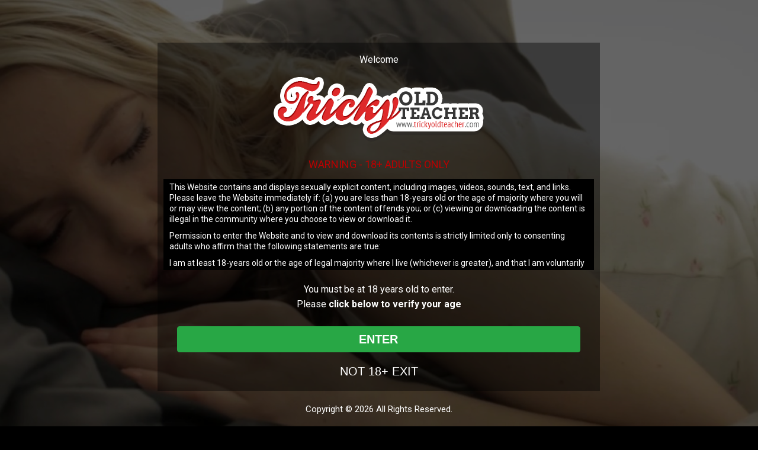

--- FILE ---
content_type: text/html; charset=UTF-8
request_url: http://trickyoldteacher.com/episode/4922/kinky-cutie-seduces-her-teacher
body_size: 9410
content:
<!DOCTYPE html>
<html lang="en">
<head>
	<meta charset="utf-8">
	<meta name="apple-mobile-web-app-capable" content="yes" />
	<meta name="apple-touch-fullscreen" content="YES" />
	<meta name="viewport" content="width=device-width, initial-scale=1.0, maximum-scale=1.0, minimum-scale=1.0, user-scalable=no"/>
	<meta name="apple-mobile-web-app-status-bar-style" content="black" />
	<meta name="MobileOptimized" content="width" />
	<meta name="HandheldFriendly" content="true" />
	<meta name="format-detection" content="telephone=no"/>

	<link rel="stylesheet" type="text/css" href="/css/cssreset.css" />
	<link rel="stylesheet" type="text/css" href="/css/cssdefault.css" />
	<link rel="stylesheet" type="text/css" href="/css/styles.css?v=4">
	<link rel="stylesheet" type="text/css" href="/css/warning_page.css?v=3">

	<!--<link href="/js/jquery.bxslider/jquery.bxslider.css?2" rel="stylesheet" />-->
	<link rel="stylesheet" href="https://cdnjs.cloudflare.com/ajax/libs/slick-carousel/1.9.0/slick.min.css" integrity="sha256-UK1EiopXIL+KVhfbFa8xrmAWPeBjMVdvYMYkTAEv/HI=" crossorigin="anonymous" />
	<style>
		.slick-arrow{
			position: absolute;
			top: 50%;
			margin-top: -47px;
			outline: 0;
			width: 53px;
			height: 95px;
			text-indent: -9999px;
			z-index: 9999;
			border:none;
			cursor: pointer;
		}
		.slick-prev {
			  left: 0;
			  background: url(/media/slider_nav.png) no-repeat left top;
		  }
		.slick-prev:hover {
			background: url(/media/slider_nav.png) no-repeat left bottom;
		}
		.slick-next {
			right: 0;
			background: url(/media/slider_nav.png) no-repeat right top;
		}
		.slick-next:hover {
			background: url(/media/slider_nav.png) no-repeat right bottom;
		}
	</style>

	<link rel="stylesheet" type="text/css" href="/css/mediaqueries.css">
	<link rel="stylesheet" href="https://cdnjs.cloudflare.com/ajax/libs/mediaelement/4.2.9/mediaelementplayer.min.css">
	<link rel="stylesheet" href="https://cdnjs.cloudflare.com/ajax/libs/mediaelement-plugins/2.5.0/quality/quality.min.css">

	<script language="javascript" src="http://www.longbucks.com/console/util.js"></script>
	<script language="JavaScript" src="http://secure.trickyoldteacher.com/include/MC4wLjMzLjMzLjAuMC4wLjAuMA"></script>
	<!--<script src="//code.jquery.com/jquery-1.12.4.min.js"></script>-->
	<script type='text/javascript' src="/js/jquery.js"></script>
	<script type='text/javascript' src='/js/jquery.cookie.js'></script>
	<title>Kinky cutie seduces her teacher Starring Lili Charmelle | Tricky Old Teacher</title>

	<!--[if lt IE 9]>
	<script src="http://html5shim.googlecode.com/svn/trunk/html5.js"></script>
	<script src="http://css3-mediaqueries-js.googlecode.com/files/css3-mediaqueries.js"></script>
	<script type="text/javascript" src="/js/pie/PIE_IE678.js"></script>
	<![endif]-->
	<!--[if IE 9]>
	<script type="text/javascript" src="/js/pie/PIE_IE9.js"></script>
	<![endif]-->

	<link href="https://fonts.googleapis.com/css?family=Roboto:400,100,300,500,700,900,900italic,700italic,500italic,400italic,300italic,100italic" rel='stylesheet' type='text/css'>
	<link href="https://fonts.googleapis.com/css?family=Roboto+Condensed:400,300,300italic,400italic,700,700italic" rel='stylesheet' type='text/css'>


	<meta name="description" content="Well-hung teacher penetrates his student's hot pussy in exchange for a good grade" />
	<script type="text/javascript">

		var _gaq = _gaq || [];
		_gaq.push(['_setAccount', 'UA-35846424-25']);
		_gaq.push(['_setDomainName', 'trickyoldteacher.com']);
		_gaq.push(['_trackPageview']);

		(function() {
			var ga = document.createElement('script'); ga.type = 'text/javascript'; ga.async = true;
			ga.src = ('https:' == document.location.protocol ? 'https://ssl' : 'http://www') + '.google-analytics.com/ga.js';
			var s = document.getElementsByTagName('script')[0]; s.parentNode.insertBefore(ga, s);
		})();

	</script>

	<!-- Fav and touch icons -->
	<link rel="shortcut icon" href="/media/img/favicon/favicon.ico">
	<link rel="shortcut icon" sizes="16x16" href="/media/img/favicon/favicon-16x16.png">
	<link rel="shortcut icon" sizes="32x32" href="/media/img/favicon/favicon-32x32.png">

	<link rel="apple-touch-icon" sizes="57x57" href="/media/img/favicon/apple-touch-icon-57x57.png">
	<link rel="apple-touch-icon" sizes="120x120" href="/media/img/favicon/apple-touch-icon-120x120.png">
	<link rel="apple-touch-icon" sizes="180x180" href="/media/img/favicon/apple-touch-icon-180x180.png">
	<link rel="apple-touch-icon" sizes="180x180" href="/media/img/favicon/apple-touch-icon.png">
	<link rel="icon" type="image/png" sizes="32x32" href="/media/img/favicon/favicon-32x32.png">
	<link rel="icon" type="image/png" sizes="16x16" href="/media/img/favicon/favicon-16x16.png">
	<link rel="mask-icon" href="/media/img/favicon/safari-pinned-tab.svg" color="#5bbad5">
	<link rel="manifest" href="/media/img/favicon/manifest.json">
	<meta name="msapplication-TileColor" content="#da532c">
	<meta name="msapplication-TileImage" content="/media/img/favicon/mstile-70x70.png">
	<meta name="msapplication-TileImage" content="/media/img/favicon/mstile-144x144.png">
	<meta name="msapplication-TileImage" content="/media/img/favicon/mstile-310x150.png">
	<meta name="msapplication-TileImage" content="/media/img/favicon/mstile-310x310.png">
	<meta name="theme-color" content="#ffffff">

	<meta name="google-site-verification" content="sAT7F6jrsatSTBs7HiInqnQ01bT7UMon20i13Zxjj88" />

</head>

<body>
<div class="header-bg">
	<div class="header">
		<div class="h-bg1"></div>
		<div class="h-bg2"></div>
		<a class="h-logo" href="/" title="Tricky Old Teacher - Exclusive Old Young Porn Videos with Teachers, Sex with Seduced Teen Students in Classrooms, Old and Young Teen Porn in High Definintion">Tricky Old Teacher</a>
		<div class="stats-block">
			<p class="devices-icons">Multi device compatible</p>
			<ul class="stats">
				<li>Total Girls: <span>1399</span></li>
				<li>Total Photos: <span>332,666</span></li>
				<li>Total Videos: <span>2,248</span></li>
				<li>Total Content: <span>3776.64 Gbs</span></li>
			</ul>
		</div>

		<!--mobile menu link-->
		<a class="m-header-menu-btn" rel="leanModal" name="m-menu-window" href="#m-menu-window">menu</a>
		<!-- modal window for mobile menu -->
		<div id="m-menu-window">
			<div id="m-menu">
				<ul>
					<li ><a href='http://trickyoldteacher.com/' title="" Join Tricky Old Teacher for Unlimited Downloads of Old and Young Teacher and Student HD Porn Videos>HOME</a></li>
					<!--<li  class="menu-active"></li>-->
					<li ><a href='http://trickyoldteacher.com/models' title="" Exclusive Old and Young Sex Movies, Old Teacher Teen Student Porn Videos>ALL MODELS</a></li>
					<li ><a href='http://trickyoldteacher.com/videos' title="" >ALL MOVIES</a></li>
					<li ><a href='http://trickyoldteacher.com/sites' title="" >OUR WEBSITES</a></li>
					<li><a class="menu-members" href="/members">MEMBERS</a></li>
					<li><a class="menu-join" href="/join" title="Join Tricky Old Teacher for Unlimited Downloads of Old and Young Teacher and Student HD Porn Videos">JOIN NOW</a></li>
				</ul>
				<a class="modal_close" href="/" title="Join Tricky Old Teacher for Unlimited Downloads of Old and Young Teacher and Student HD Porn Videos"></a>
			</div>
		</div>
		<!-- end / modal window -->
		<br class="clear">
	</div>
</div>

<div class="wrapper">

	<style>
		.block-title {
			background: aliceblue;
		}
		.wrapper {
			background: black;
		}

		body
		{
			background: black;
			overflow-x: hidden;
		}
	</style>
	<div class="set-block-wrapper">
    	<h1><span class="set-title-uhd-icon"></span>Kinky cutie seduces her teacher</h1>
        <div class="set-bg">
        	<div class="set-info">
           	  <p class="set-info-models">Featuring: <a href="/model?id=1434" title="Sexy teen model Lili Charmelle, 23 yo Lili Charmelle from  Tricky Old Teacher" class="set_name">Lili Charmelle</a></p>
              <p class="set-info-stats">Added: <span>19 Sep 2022</span> <span class="info-v-line">|</span> Length: <span>33:54</span> <span class="info-v-line">|</span> Rating: <span>8.15</span></p>
              <br class="clear">
            </div>
            <div class="movie-block">
					<center><div id="join">
						<iframe src="http://secure.trickyoldteacher.com/signup/form?nats=MC4wLjMzLjMzLjAuMC4wLjAuMA&tpl=join_basic" class="form-frame" frameBorder="0"
						        allowTransparency="true" ></iframe>
					</div></center>
	
	            <video style="width:100%;height: 100%" width="1180" height="664" class="player" poster="http://img10.thepluginz.com/paysite/23/trickyoldteacher_265/set/big.jpg" id="player1"  controls playsinline webkit-playsinline>
		            <source src="http://dl10.thepluginz.com/paysite/23/trickyoldteacher_265/set/preview_high.mp4" type="video/mp4"  data-quality="HD">
		            <source src="http://dl10.thepluginz.com/paysite/23/trickyoldteacher_265/set/preview_low.mp4" type="video/mp4"  data-quality="SD">
	            </video>
            </div>
<!--
            <div class="movie-block">
            	<img class="movie-tn" src="http://img10.thepluginz.com/paysite/23/trickyoldteacher_265/set/big.jpg" alt="Young Lili Charmelle, 23 Sample Photo in OldGoesYoung Porn Set" title=" Kinky cutie seduces her teacher : Lili Charmelle, 23">
				<a href="/join" title="Join Tricky Old Teacher for Unlimited Downloads of Old and Young Teacher and Student HD Porn Videos" class="play-icon-big"></a>
                <div class="player">
                    <div class="player-left"></div>
                    <div class="player-center">
                        <div class="load-bar">
                            <div class="loader"></div>
                        </div>
                    </div>
                    <div class="player-right"></div>
              	</div> 
            
          </div>
!-->
          <h2>Photo gallery</h2>
            <div class="set-photo-gallery">
            	<ul>
                	<li><a href="/join" title="Join Tricky Old Teacher for Unlimited Downloads of Old and Young Teacher and Student HD Porn Videos"><img src="http://img10.thepluginz.com/paysite/23/trickyoldteacher_265/set/01.jpg" alt=""/></a></li>
                    <li><a href="/join" title="Join Tricky Old Teacher for Unlimited Downloads of Old and Young Teacher and Student HD Porn Videos"><img src="http://img10.thepluginz.com/paysite/23/trickyoldteacher_265/set/02.jpg" alt=""/></a></li>
                    <li><a href="/join" title="Join Tricky Old Teacher for Unlimited Downloads of Old and Young Teacher and Student HD Porn Videos"><img src="http://img10.thepluginz.com/paysite/23/trickyoldteacher_265/set/03.jpg" alt=""/></a></li>
                    <li class="set-full-gallery"><a href="/join" title="Join Tricky Old Teacher for Unlimited Downloads of Old and Young Teacher and Student HD Porn Videos"><span>Watch</span><br>
					all photos</a></li>
                </ul>
                <br class="clear">
            </div>
            
          <h2>Description</h2>
          <p class="set-description">Beautiful Lili Charmelle is a pretty bad student who still understands she needs to pass all tests and exams. Luckily, she knows how to use the beauty of her body and her fantastic sex talents to achieve all her goals. She teases her teacher by flashing her long legs and her round ass just to seduce him into breaking all rules and giving her total access to his dick. Once the teacher falls under Lili Charmelle's charms, he has no other way out but do everything she needs.</p>
          
          <h2>Niches</h2>
          <p class="niches-links"><a href="/join">Old and Young</a> <a href="/join">Hardcore</a> <a href="/join">Teen</a> <a href="/join">Reality</a> <a href="/join">Blowjob</a> <a href="/join">Teacher</a> <a href="/join">Swallowing</a> <a href="/join">Brunette</a> <a href="/join">Shaved</a> <a href="/join">Doggy Style</a></p>
                
      </div>
	</div>
    
    
    <div class="content-block">
    	<div class="block-title">
        	<h2><span>Best Scenes</span> from OldGoesYoung.com Network</h2>
            <a class="title-viewall" href="/join" title="Join Tricky Old Teacher for Unlimited Downloads of Old and Young Teacher and Student HD Porn Videos">View more scenes</a>
        </div>
        <ul class="thumbs tn-updates">
                      	<li>
            	  <a class="tn" href="http://trickyoldteacher.com/episode/4545/kinky-student-passes-exams-in-a-very-pleasant-way"><img src="http://img10.thepluginz.com/paysite/23/trickyoldteacher_220/set/mainthumb.jpg" alt="Sex with Young Lady Bug Free Photo" title="Lady Bug, 22 - Kinky student passes exams in a very pleasant way"><div class="tn-sh1"></div><div class="tn-sh2"></div><p class="tn-views">21,983 <span>views</span></p> </a>
                <p class="tn-title"><a href="http://trickyoldteacher.com/episode/4545/kinky-student-passes-exams-in-a-very-pleasant-way" title="Kinky student passes exams in a very pleasant way">Kinky student passes exams in a very…</a></p>
                <p class="tn-models"><a href="http://trickyoldteacher.com/episode/4545/kinky-student-passes-exams-in-a-very-pleasant-way" title="Kinky student passes exams in a very pleasant way">Lady Bug</a></p>
                <p class="tn-added">Added: <span>18 Aug 2018</span></p>
                <p class="tn-rank">Rating: <span>9.88</span></p>
               
		</li>        	<li>
            	  <a class="tn" href="http://trickyoldteacher.com/episode/4281/arwen-gold-gets-fucked-in-public-by-her-tricky-old-teacher"><img src="http://img10.thepluginz.com/paysite/23/trickyoldteacher_191/set/mainthumb.jpg" alt="Sex with Young Arwen Gold Free Photo" title="Arwen Gold, 20 - Arwen Gold gets fucked in public by her tricky old teacher"><div class="tn-sh1"></div><div class="tn-sh2"></div><p class="tn-views">20,101 <span>views</span></p> </a>
                <p class="tn-title"><a href="http://trickyoldteacher.com/episode/4281/arwen-gold-gets-fucked-in-public-by-her-tricky-old-teacher" title="Arwen Gold gets fucked in public by her tricky old teacher">Arwen Gold gets fucked in public by …</a></p>
                <p class="tn-models"><a href="http://trickyoldteacher.com/episode/4281/arwen-gold-gets-fucked-in-public-by-her-tricky-old-teacher" title="Arwen Gold gets fucked in public by her tricky old teacher">Arwen Gold</a></p>
                <p class="tn-added">Added: <span>19 Aug 2016</span></p>
                <p class="tn-rank">Rating: <span>9.62</span></p>
               
		</li>        	<li>
            	  <a class="tn" href="http://trickyoldteacher.com/episode/4501/well-hung-dude-warms-up-cutie-with-his-big-dick."><img src="http://img10.thepluginz.com/paysite/23/trickyoldteacher_217/set/mainthumb.jpg" alt="Sex with Young Renata Fox Free Photo" title="Renata Fox, 19 - Well-hung dude warms up cutie with his big dick."><div class="tn-sh1"></div><div class="tn-sh2"></div><p class="tn-views">17,100 <span>views</span></p> </a>
                <p class="tn-title"><a href="http://trickyoldteacher.com/episode/4501/well-hung-dude-warms-up-cutie-with-his-big-dick." title="Well-hung dude warms up cutie with his big dick.">Well-hung dude warms up cutie with h…</a></p>
                <p class="tn-models"><a href="http://trickyoldteacher.com/episode/4501/well-hung-dude-warms-up-cutie-with-his-big-dick." title="Well-hung dude warms up cutie with his big dick.">Renata Fox</a></p>
                <p class="tn-added">Added: <span>01 Jun 2018</span></p>
                <p class="tn-rank">Rating: <span>9.54</span></p>
               
		</li>        	<li>
            	  <a class="tn" href="http://trickyoldteacher.com/episode/3585/perverted-teacher-fucks-younger-student-and-gets-wet-blowjob-from-her"><img src="http://img10.thepluginz.com/paysite/23/trickyoldteacher_114/set/mainthumb.jpg" alt="Sex with Young Stella Free Photo" title="Stella, 20 - Perverted teacher fucks younger student and gets wet blowjob from her"><div class="tn-sh1"></div><div class="tn-sh2"></div><p class="tn-views">24,198 <span>views</span></p> </a>
                <p class="tn-title"><a href="http://trickyoldteacher.com/episode/3585/perverted-teacher-fucks-younger-student-and-gets-wet-blowjob-from-her" title="Perverted teacher fucks younger student and gets wet blowjob from her">Perverted teacher fucks younger stud…</a></p>
                <p class="tn-models"><a href="http://trickyoldteacher.com/episode/3585/perverted-teacher-fucks-younger-student-and-gets-wet-blowjob-from-her" title="Perverted teacher fucks younger student and gets wet blowjob from her">Stella</a></p>
                <p class="tn-added">Added: <span>16 Sep 2011</span></p>
                <p class="tn-rank">Rating: <span>9.53</span></p>
               
		</li>        	<li>
            	  <a class="tn" href="http://trickyoldteacher.com/episode/4543/tricky-teacher-offers-an-alternative-way-of-passing-tests."><img src="http://img10.thepluginz.com/paysite/23/trickyoldteacher_212/set/mainthumb.jpg" alt="Sex with Young Silena Moor Free Photo" title="Silena Moor, 20 - Tricky teacher offers an alternative way of passing tests."><div class="tn-sh1"></div><div class="tn-sh2"></div><p class="tn-views">11,082 <span>views</span></p> </a>
                <p class="tn-title"><a href="http://trickyoldteacher.com/episode/4543/tricky-teacher-offers-an-alternative-way-of-passing-tests." title="Tricky teacher offers an alternative way of passing tests.">Tricky teacher offers an alternative…</a></p>
                <p class="tn-models"><a href="http://trickyoldteacher.com/episode/4543/tricky-teacher-offers-an-alternative-way-of-passing-tests." title="Tricky teacher offers an alternative way of passing tests.">Silena Moor</a></p>
                <p class="tn-added">Added: <span>09 Feb 2018</span></p>
                <p class="tn-rank">Rating: <span>9.52</span></p>
               
		</li>        	<li>
            	  <a class="tn" href="http://trickyoldteacher.com/episode/3967/cute-teen-student-seduced-by-old-teacher-while-having-language-test"><img src="http://img10.thepluginz.com/paysite/23/trickyoldteacher_161/set/mainthumb.jpg" alt="Sex with Young Julia Free Photo" title="Julia, 18 - Cute teen student seduced by old teacher while having language test"><div class="tn-sh1"></div><div class="tn-sh2"></div><p class="tn-views">28,814 <span>views</span></p> </a>
                <p class="tn-title"><a href="http://trickyoldteacher.com/episode/3967/cute-teen-student-seduced-by-old-teacher-while-having-language-test" title="Cute teen student seduced by old teacher while having language test">Cute teen student seduced by old tea…</a></p>
                <p class="tn-models"><a href="http://trickyoldteacher.com/episode/3967/cute-teen-student-seduced-by-old-teacher-while-having-language-test" title="Cute teen student seduced by old teacher while having language test">Julia</a></p>
                <p class="tn-added">Added: <span>15 Aug 2014</span></p>
                <p class="tn-rank">Rating: <span>9.46</span></p>
               
		</li>        </ul>
     </div>
     
     <a class="big-btn-1" href="/join" title="Join Tricky Old Teacher for Unlimited Downloads of Old and Young Teacher and Student HD Porn Videos"><span>Click Here</span> and watch all this scenes <b>right now</b>!</a>

</div>


<script src="https://cdnjs.cloudflare.com/ajax/libs/mediaelement/4.2.9/mediaelement-and-player.min.js"></script>
<script src="https://cdnjs.cloudflare.com/ajax/libs/mediaelement-plugins/2.5.0/quality/quality.min.js"></script>
<script src="https://cdnjs.cloudflare.com/ajax/libs/mediaelement-plugins/2.5.0/chromecast/chromecast.min.js"></script>
<link rel="stylesheet" href="https://cdnjs.cloudflare.com/ajax/libs/mediaelement-plugins/2.5.0/chromecast/chromecast.min.css" />
<style>
	body .mejs__chromecast-icon,
	body .mejs-chromecast-icon {
		background: url('https://cdnjs.cloudflare.com/ajax/libs/mediaelement-plugins/2.5.0/chromecast/chromecast.svg') no-repeat 0 0!important;
	}
</style>

<script>
	function destroyMEPlayer(  )
	{
		if (!player.paused) {
			player.pause();
		}
		player.remove();
		var videos = document.getElementsByTagName('video');
		for( var i = 0, total = videos.length; i < total; i++ ){
			videos[i].parentNode.removeChild(videos[i]);
		}
	}
	
	var playerCnt = 0;
	var videoStart = false;
	var mediaElements = document.querySelector('video');
	
	var player = new MediaElementPlayer(mediaElements,{
		features: ['playpause','progress', 'duration','volume', 'chromecast','quality', 'fullscreen'],
		success: function(player, node) {
			player.addEventListener('ended', function(e){
				$( "#join" ).css( 'display', 'block' );
				destroyMEPlayer();
			});
			player.addEventListener('play', function(e){
				if ( !videoStart )
				{
					var getCnt = ($.cookie( "player" )) ? $.cookie( "player" ) : 0;
					playerCnt = ( playerCnt < getCnt ) ? getCnt : playerCnt;
					if ( playerCnt < 5 )
					{
						$.cookie( "player", ++playerCnt, { expires: 1, path: '/' } );
					}
					else
					{
						destroyMEPlayer();
						location.href = "/join?p_limit=1";
					}
					
					videoStart = true;
				}
			});
		}
	});
</script>
<div class="footer">
	<div class="footer-menu-wrap">
    	<div class="footer-wrapper">
        	<p class="footer-menu"> <a href="/members">Members</a>   |  <a href="/videos">Videos</a>   |    <a href="/models">Models</a>   |    <a href="/sites">Sites</a> </p>
        </div>
    </div>
	<div class="footer-wrapper">

        <div class="footer-block1">
        	<div class="footer-logo"></div>
            <div class="footer-signup">
            	<p>Network Free Newsletter</p>
                <form class="newsletter-form">
                	<ul>
                    	<li><input class="input-mail" name="mail" id="mail" type="text" value="" placeholder="e-mail address"></li>
                        <li><input type="button" class="submit-btn" value="SignUp"></li>
                    </ul>
                </form>
            </div>
            <br class="clear">
        </div>
          <p>
<p><a href="http://www.supportservice24h.com">Customer Support</a> | <a href="http://trickyoldteacher.com/terms.html">Terms and Conditions</a> | <a href="http://trickyoldteacher.com/privacy.html">Privacy Policy</a> | <a href="/content-removal.html">Content Removal</a> | <a href="/webmasters">Webmasters</a></p>


<p>Please visit <a href="https://cs.segpay.com/" rel="nofollow">SegPay</a> | <a href="https://secure.vend-o.com/customers/profile/login/" rel="nofollow">Vendo</a> | <a href="https://cbsupprt.eu/" rel="nofollow">Centrobill</a>, our authorized payment processors.<br></p>

    
<p style="text-align:center;margin-bottom:10px;">All models were at least 18 years old when they were photographed.</p>

<p style="text-align:center;margin-bottom:10px;"><a href="http://trickyoldteacher.com/2257.html">18 U.S.C. 2257 Record-Keeping Requirements Compliance Statement</a></p>
<p style="text-align:center;margin-bottom:10px;">Copyright &copy; <span class="date">2026</span> All Rights Reserved.</p>
<p style="text-align:center;margin-bottom:10px;">
    <img class="variant_dark" style="display: inline-block;margin: 0;max-width: initial;
    min-width: auto;" src="/media/tnc3.png" alt="#">
    <img class="variant_white" style="display: inline-block;margin: 0;max-width: initial;
    min-width: auto;" src="/media/tnc3.png" alt="#">
</p>

<script>
    var dateServer = Number(2026);
    var d = new Date();
    var dateUser = Number(d.getFullYear());

    var date = dateUser > dateServer ? dateUser : dateServer;
    var dateOutput = document.querySelector( 'span.date' );
    if ( dateOutput )
    {
        dateOutput.innerText = date;
    }
</script>
<style>
    .variant_white {
        display: none!important;
    }
    .option_white .variant_white {
        display: inline-block!important;
    }
    .option_white .variant_dark {
        display: none!important;
    }
</style>
</p>


    </div>
</div>
<div class="warning_modal warning_modal-fade">
	<div class="warning_modal-bg">
		<div class="warning_modal-main">
			<div class="warning_modal-content">
				<div class="warning_modal-section">
					<p class="warning_modal-welcome">Welcome</p>




					<p><img src="/media/logo.png" alt="#"></p>

					<p class="warning_modal-title"><strong>Warning - 18+ Adults only</strong></p>

					<div class="warning_modal-text scrollbar">
						<p>
							This Website contains and displays sexually explicit content, including images, videos, sounds, text, and links. Please leave the Website immediately if: (a) you are less than 18-years old or the age of majority where you will or may view the content; (b) any portion of the content offends you; or (c) viewing or downloading the content is illegal in the community where you choose to view or download it.
						</p>
						<p>
							Permission to enter the Website and to view and download its contents is strictly limited only to consenting adults who affirm that the following statements are true:
						</p>
						<p>
							I am at least 18-years old or the age of legal majority where I live (whichever is greater), and that I am voluntarily choosing to view and access the sexually-explicit images and content for my own personal use and entertainment;<br/>
							I will not expose any minors or third parties to sexually explicit content I am about to view;<br/>
							I understand that the content on the Website is sexually explicit in nature and depicts adults engaged in consensual sex;<br/>
							It is my constitutional right to receive, view, and download the content;<br/>
							I believe that sexual acts between consenting adults are neither offensive nor obscene and I desire to view or download the content;<br/>
							The viewing, reading, and downloading of sexually explicit materials does not violate the standards of any community, town, city, state, or country where I will view, read, or download the content;<br/>
							I will not sell, distribute, give, or make available the content on this Website to anyone and I will take the appropriate steps in order to make sure no minor is able to view the content available on this Website;<br/>
							I am solely responsible for any false disclosures or legal ramifications of viewing, reading or downloading any of the content on the Website. Further, neither the Website nor its affiliates, agents, and operators will be held responsible for any legal ramifications arising from any fraudulent entry into or use of the Website;<br/>
							I understand that the content on the Website is meant to serve as a visual record of the methods of interpersonal and sexual relationships, but that these fictional accounts do not always exhibit safe sex, or the full range of real life emotions and relationships;<br/>
							I understand and agree that my use of the Website is governed by the Website's Terms of Use, and the Website's Privacy Policy, which I have carefully reviewed and accepted, and I agree I am legally bound by the Terms of Use and Privacy Policy;<br/>
							I agree that by entering the Website, I am subjecting myself to the personal jurisdiction of the Turks and Caicos Islands, should any dispute arise at any time between the Website and myself according to the Website's Terms of Use ;<br/>
							I agree that by entering the Site, I am subjecting myself to binding arbitration, should any dispute arise at any time between the Website and myself according to the Website's Terms of Use ; and<br/>
							I agree that this warning page forms an agreement between me and the Website and by choosing to click on "Agree & Enter", and indicating my agreement to be bound by the terms of this agreement, the Terms of Use, and the Privacy Policy, I consent to be bound by the terms of this warning page, the Terms of Use, and the Privacy Policy.
						</p>
					</div>
					<p class="warning_modal-info">You must be at 18 years old to enter. <br/>
						Please <b>click below to verify your age</b></p>
					<div>
						<a href="javascript:;" class="warning_modal-btn">Enter</a>
					</div>

					<a href="https://google.com" class="warning_modal-exit">NOT 18+ EXIT</a>
				</div>
			</div>
		</div>
		<div class="warning_modal-footer">
			<div class="warning_modal-footer-content">
				<p>Copyright © 2026 All Rights Reserved.</p>
			</div>
		</div>
	</div>

</div>

<script src="/js/jquery.js"></script>
<script src="https://cdnjs.cloudflare.com/ajax/libs/jquery-cookie/1.4.1/jquery.cookie.min.js"></script>

<!--<script src="/js/jquery.bxslider/jquery.bxslider.min.js"></script>
<script src="https://cdnjs.cloudflare.com/ajax/libs/bxslider/4.2.15/jquery.bxslider.js"></script>-->
<!--<script src="/js/behaviors.js?v=2"></script>-->
<script type="text/javascript" src="/js/leanmodal/jquery.leanModal.min.js"></script>
<script>
	$(".warning_modal").each(function () {
		var _self = $(this);

		if (!$.cookie('widget18')) {
			$(this).addClass('warning_modal-show');
		}
		$('.warning_modal-btn').on('click', function () {
			$.cookie('widget18', 1, {expires: 7 * 60 * 60 * 100, path: '/'});
			_self.removeClass('warning_modal-show');
		})
	})
</script>
<script type="text/javascript">
	$(function() {
	    $('a[rel*=leanModal]').leanModal({ top : 200, closeButton: ".modal_close" });
	});

	isValidEmail=function(email){
	  return (/\w+@[a-z0-9\-]+\.[a-z]{2,4}/).test(email);
	};


	$(".submit-btn").click(function() {

	var email = $("#mail").val();

	if (email != "" && isValidEmail(email)) {

	$.ajax({
	  method: "POST",
	  url: "email.php",
	  data: { email: email }
	})
	  .done(function( ) {
	    alert( "Thanks, email was added!" );
	  });
	 }
	});

	/*var slider = $( '#slider' ).bxSlider( {
		mode: 'fade',
		auto: true,
		pause: 7000
	} );*/
</script>

<!--<script type="text/javascript" src="//code.jquery.com/jquery-1.11.0.min.js"></script>
<script type="text/javascript" src="//code.jquery.com/jquery-migrate-1.2.1.min.js"></script>-->
<script src="https://cdnjs.cloudflare.com/ajax/libs/slick-carousel/1.9.0/slick.min.js" integrity="sha256-NXRS8qVcmZ3dOv3LziwznUHPegFhPZ1F/4inU7uC8h0=" crossorigin="anonymous"></script>
<script type="text/javascript">
	$(document).ready(function(){
		$('#slider').slick({
			lazyLoad: 'ondemand',
			autoplay: true,
			autoplaySpeed: 7000
		});
	});
</script>

<style>
	body.cookies div.cookie
	{
		position: fixed;
		top: 0;
		width:100%;
		z-index: 99999;
		display: block;
		text-align: center;
		color: #fff;
		background-color: #0077a6;
		font-family: 'Open Sans', sans-serif;
	}
	body.cookies div.cookie p {
		display: inline-block;
		font-size: 16px;
		text-align: center;
		color: #fff;
		margin: 16px 10px 16px 0;

	}
	body.cookies div.cookie button {
		display: inline-block;
		text-transform: uppercase;
		padding: 4px 9px 2px 6px;
		font-weight: 700;
		cursor: pointer;
	}
	body.cookies div.cookie p a {
		color: #fff;
	}

	body.cookies div.header-bg {
		padding-top: 50px;
	}

	@media screen and (max-width: 930px)
	{
		body.cookies div.cookie p {
			width: 640px;
		}
		body.cookies div.header-bg {
			padding-top: 65px;
		}
		body.cookies div.cookie button {
			vertical-align: top;
			margin-top: 20px;
		}
	}
	@media screen and (max-width: 710px)
	{
		body.cookies div.cookie p {
			width: 380px
		}
		body.cookies div.header-bg {
			padding-top: 82px;
		}
		body.cookies div.cookie button {
			margin-top: 30px;
		}
	}
	@media (max-width: 479px)
	{
		body.cookies div.cookie p {
			width: 300px;
		}
		body.cookies div.header-bg {
			padding-top: 124px;
		}
		body.cookies div.cookie button {
			display: block;
			margin: 0 auto 15px;
		}
	}
</style>
<script type="text/javascript">
	// cookies
	$( document ).ready(function() {

		function addCookieAlert()
		{
			var button = document.createElement('button');
			var div = document.createElement('div');
			var p = document.createElement('p');

			div.classList.add( 'cookie' );

			p.innerHTML = text_cookies;

			button.innerText = 'OK';
			button.setAttribute('type', 'button' );

			div.appendChild( p );
			div.appendChild( button );

			header.appendChild(div);
			body.classList.add( 'cookies' );

			button.addEventListener( 'click', buttonClickHandler.bind(this) );
		}
		function buttonClickHandler()
		{
			body.classList.remove( 'cookies' );
			$('div.header-bg>div.cookie').remove();
			$.cookie('cookies_approve', 'true', {
				expires: 365,
				path: '/'
			});
		}
		// cookies attention
		var text_cookies = 'Our website uses cookies to make your browsing experience better. By using our site you agree to our <a href="http://1passforallsites.com/privacy.html" target="_blank">use of cookies</a>.';
		var body = document.querySelector('body');
		var header = document.querySelector('div.header-bg');

		if ( $.cookie('cookies_approve') === undefined )
		{
			addCookieAlert();
		}
	});
</script>

<script defer src="https://static.cloudflareinsights.com/beacon.min.js/vcd15cbe7772f49c399c6a5babf22c1241717689176015" integrity="sha512-ZpsOmlRQV6y907TI0dKBHq9Md29nnaEIPlkf84rnaERnq6zvWvPUqr2ft8M1aS28oN72PdrCzSjY4U6VaAw1EQ==" data-cf-beacon='{"version":"2024.11.0","token":"8a0454c9921d4537a35861564d5dd5a4","r":1,"server_timing":{"name":{"cfCacheStatus":true,"cfEdge":true,"cfExtPri":true,"cfL4":true,"cfOrigin":true,"cfSpeedBrain":true},"location_startswith":null}}' crossorigin="anonymous"></script>
</body>
</html>

--- FILE ---
content_type: text/html; charset=UTF-8
request_url: http://secure.trickyoldteacher.com/signup/form?nats=MC4wLjMzLjMzLjAuMC4wLjAuMA&tpl=join_basic
body_size: 2013
content:
<!DOCTYPE html>
<html lang="en">
<head>
    <meta charset="utf-8">
    <title>JOIN FORM</title>

    <link rel="stylesheet" type="text/css" href="/join_files/oldgoesyoung/basic/css/cssreset.css" />
    <link rel="stylesheet" type="text/css" href="/join_files/oldgoesyoung/basic/css/cssdefault.css" />
    <link rel="stylesheet" type="text/css" href="/join_files/oldgoesyoung/basic/css/styles.css">
    <link href="/join_files/oldgoesyoung/basic/js/jquery.bxslider/jquery.bxslider.css" rel="stylesheet" />
    <link rel="stylesheet" type="text/css" href="/join_files/oldgoesyoung/basic/css/mediaqueries.css">
    <link rel="stylesheet" type="text/css" href="/join_files/oldgoesyoung/basic/css/joinpopup.css">

    <!--[if lt IE 9]>
    <script src="http://html5shim.googlecode.com/svn/trunk/html5.js"></script>
    <script src="http://css3-mediaqueries-js.googlecode.com/files/css3-mediaqueries.js"></script>
    <script type="text/javascript" src="/join_files/oldgoesyoung/basic/js/pie/PIE_IE678.js"></script>
    <![endif]-->
    <!--[if IE 9]>
    <script type="text/javascript" src="/join_files/oldgoesyoung/basic/js/pie/PIE_IE9.js"></script>
    <![endif]-->

    <script type="text/javascript" src="/js/jquery.js"></script>
    <script type="text/javascript" src="/js/signup.js"></script>
    <script type="text/javascript" src="/js/random_value.js"></script>

    <link href="https://fonts.googleapis.com/css?family=Open+Sans:400,300,600,700,800" rel='stylesheet' type='text/css'>
    <link href="https://fonts.googleapis.com/css?family=Roboto:400,300,100,500,700,900" rel='stylesheet' type='text/css'>
    <link href="https://fonts.googleapis.com/css?family=Roboto+Condensed:400,300,700" rel='stylesheet' type='text/css'>

</head>
<body>
<div class="movie-block">
    <div class="movie-wrapper">

        <!-- join form popup -->
        <div id="JoinPopUp-in-player">

            <form action="signup.php" method="POST" target="_parent" onsubmit="return create_login_and_pass();exit=false">
                <input type="hidden" name="site" value="33">
                <input type="hidden" name="program" value="0">
                <input type="hidden" name="campaign" value="0">
                <input type="hidden" name="nats" value="">
                <input type="hidden" name="step" value="2">

                <input type="hidden" name="signup[custom3]" value="">
                <input type="hidden" name="signup[custom4]" value="">

                <input type="hidden" name="signup[optionid]" value="115" id="signup_optionid">
                <input type="hidden" name="cascade" value="default" id="signup_cascade">

                

                                                    
                                                                                                                                    
<div style="font-size:24px;color:white;text-align:center;margin-bottom:30px">To watch all scenes in high quality</div>
<div style="font-size:36px;color:#1caaee;text-align:center;margin-bottom:10px">CREATE  YOUR ACCOUNT</div>

                <div class="JP-l-col">
                    <div class="JP-j-step">
                        <h2><span class="JP-j-step-num">1</span>Create account:</h2>
                        <div class="JP-step-content">
                            <ul class="JP-join-form-acc">
                                <li>
                                    <input class="JP-input-1" type="text" name="signup[username:1:6:16:::username_check]" value="" id="member_login" placeholder="Optional">
                                </li>
                                <li>
                                    <input class="JP-input-1" type="text" name="signup[password:1:6:16:::password_check]" value="" id="member_password" placeholder="Optional">
                                </li>
                                <li>
                                    <input class="JP-input-1" name="signup[email:1:1:128:::email_check]" value="" type="text" placeholder="E-mail">
                                </li>
                            </ul>
                        </div>
                    </div>
                    <div class="JP-j-step">
                        <h2><span class="JP-j-step-num">2</span>Choose payment type:</h2>
                        <div class="JP-step-content" style="padding:10px 0;">
                            <ul class="JP-join-form-plans">
                                <li><input type="radio" name="cascade" value="1015" id="cascade_1015" /><label for="cascade_1015" class="check-label-3"> <span class="rb"></span><p>Credit Card</p></label></li>
<li><input type="radio" name="cascade" value="1016" id="cascade_1016" /><label for="cascade_1016" class="check-label-3"> <span class="rb"></span><p>PayPal</p></label></li>
<li><input type="radio" name="cascade" value="1014" id="cascade_1014" /><label for="cascade_1014" class="check-label-3"> <span class="rb"></span><p>EU options</p></label></li>
<li><input type="radio" name="cascade" value="1012" id="cascade_1012" /><label for="cascade_1012" class="check-label-3"> <span class="rb"></span><p>Crypto</p></label></li>
                            </ul>
                        </div>
                    </div>
                </div>
                <div class="JP-r-col">
                    <div class="JP-j-step">
                        <h2><span class="JP-j-step-num">3</span>Select your membership plan:</h2>
                        <div class="JP-step-content">
                            <ul class="JP-join-form-plans">
                                <li><input type="radio" id="jc_2000195" name="signup[optionid]" value="2000195" checked="checked" /><label for="jc_2000195" class="check-label-2"><span class="rb"></span><p><b>12 Months Full Access</b><span> </span></p><p class="plan-desc"></p><p class="price"><span>$</span><br></p></label></li>
<li><input type="radio" id="jc_116" name="signup[optionid]" value="116" /><label for="jc_116" class="check-label-2"><span class="rb"></span><p><b>1 Month Full Access</b><span> </span></p><p class="plan-desc"></p><p class="price"><span>$</span><br></p></label></li>
<li><input type="radio" id="jc_115" name="signup[optionid]" value="115" /><label for="jc_115" class="check-label-2"><span class="rb"></span><p><b>2 Days Trial Membership</b><span> </span></p><p class="plan-desc"></p><p class="price"><span>$</span><br></p></label></li>
<li><input type="radio" id="jc_117" name="signup[optionid]" value="117" /><label for="jc_117" class="check-label-2"><span class="rb"></span><p><b>3 Months Full Access</b><span> </span></p><p class="plan-desc"></p><p class="price"><span>$</span><br></p></label></li>
                            </ul>
                        </div>
                    </div>

                    <input type="submit" class="submit-btn-2" value="CREATE ACCOUNT">
                    <p class="JP-j-txt2">By clicking the button above, you accept our Terms of Service</p>

                </div>
            </form>

        </div>
        <!-- join form popup  // end-->
    </div>
</div>
<script defer src="https://static.cloudflareinsights.com/beacon.min.js/vcd15cbe7772f49c399c6a5babf22c1241717689176015" integrity="sha512-ZpsOmlRQV6y907TI0dKBHq9Md29nnaEIPlkf84rnaERnq6zvWvPUqr2ft8M1aS28oN72PdrCzSjY4U6VaAw1EQ==" data-cf-beacon='{"version":"2024.11.0","token":"8a0454c9921d4537a35861564d5dd5a4","r":1,"server_timing":{"name":{"cfCacheStatus":true,"cfEdge":true,"cfExtPri":true,"cfL4":true,"cfOrigin":true,"cfSpeedBrain":true},"location_startswith":null}}' crossorigin="anonymous"></script>
</body>
</html>

--- FILE ---
content_type: text/css
request_url: http://trickyoldteacher.com/css/cssdefault.css
body_size: 553
content:
/* LINKS */



/* BODY */
body {
	
	font: normal normal 10px/14px 'Roboto', sans-serif;
	color: #000;
	background:url(/media/bg.jpg);
	font-family: 'Roboto', sans-serif;
}


/* P */
p { color:#fff; margin-bottom:1em; font: normal normal 1.4em/1.1em Arial; font-family: 'Roboto', sans-serif;}

/* H1 - H6 */
h1, h2, h3, h4, h5 {
	font-family: 'Roboto', sans-serif;
	color: #fff;
	font-weight:400;
	font-style:normal;
	text-align:left;
	margin:0;
	line-height:normal;
	}
	
h1 { font-size:3em; text-align:center;}
h2 { font-size:2em; text-align:center;}
h3 { font-size:1.8em; color:#000;}
h4 { font-size:1.7em;}
h5 { font-size:1.6em;}







img {display: block; min-width: 100%; max-width: 100%; height: auto;
    width: auto\9; /* IE8 only */
}
 
.font-roboto {font-family: 'Roboto', sans-serif;} /* 100.300.400.500.700.900 */
.font-roboto-cond {font-family: 'Roboto Condensed', sans-serif;} /* 300.400.700 */

.clear {clear:both; line-height:0px; height:0px; overflow:hidden; font-size:0px;}

a:link {color:#fff; text-decoration:underline;}
a:visited {color:#fff; text-decoration:underline;}
a:hover, a:active {color:#de292a; text-decoration:none;}


--- FILE ---
content_type: text/css
request_url: http://trickyoldteacher.com/css/styles.css?v=4
body_size: 4839
content:
.header,.wrapper{width:100%;margin:0 auto}.wrapper{background:url(/media/bg_content.jpg);padding:15px 0}.header{height:128px;position:relative;background:url(/media/bg_header.jpg)}.header-bg{height:auto;margin-bottom:0;border-bottom:none;width:100%}#m-menu-window,.h-bg1,.h-bg2,a.h-logo{position:absolute}a.h-logo{display:block;text-indent:-9999em;overflow:hidden;background:url(/media/logo.png) no-repeat center center;top:50%;margin-top:-55px;left:15px;z-index:500;width:355px;height:110px;-webkit-transition:.5s;transition:.5s}a:hover.h-logo{opacity:.6}#m-menu-window .modal_close,a.m-header-menu-btn{position:absolute;left:15px;width:50px;height:50px;border-radius:5px;-moz-border-radius:5px;-webkit-border-radius:5px;display:none}a.m-header-menu-btn{margin-top:-25px;text-indent:-9999em;background:#676767 url(/media/mmenu_btns.png) no-repeat left top;top:50%;z-index:900}#m-menu-window{right:10px;bottom:10px;background:0 0;width:auto;height:auto;padding:0;display:block}#m-menu-window .modal_close{top:-92px;background:#676767 url(/media/mmenu_btns.png) no-repeat left -50px;z-index:9999}#m-menu ul{width:auto}#m-menu ul li{display:block;float:left;padding:0;margin:0}#m-menu ul li a{font-family:'Roboto Condensed',sans-serif;display:block;padding:0 15px;height:54px;line-height:54px;color:#fff;text-decoration:none;font-weight:400;font-size:18px;-webkit-box-sizing:border-box;box-sizing:border-box;margin:0 1px 0 0;background:#393939}#m-menu ul li a:hover{color:#de292a;background-color:#242424}#m-menu ul li.menu-active a{color:#fff;background-color:#141414}#m-menu ul li a.menu-join{color:#fff;font-weight:700;background:#de292a}#m-menu ul li a:hover.menu-join{color:#fff;background:#6b9a21}#m-menu ul li:first-child a{border-left:none}#m-menu ul li:last-child a{border-right:none}.stats-block{position:absolute;right:5px;top:5px;height:32px;width:auto;z-index:500;background:rgba(0,0,0,.1)}p.devices-icons,ul.stats li{line-height:32px;float:left;margin:0;font-size:12px}p.devices-icons{background:rgba(0,0,0,.1) url(/media/devices_icons.png) no-repeat right center;padding-right:80px;padding-left:10px;text-align:right;color:#2b2a2a;text-shadow:0 1px 0 rgba(255,255,255,.4)}ul.stats{width:auto;height:32px;float:right}ul.stats li{height:32px;padding:0 8px;color:#5d5d5d;text-shadow:0 1px 0 rgba(255,255,255,.64)}ul.stats li span{color:#de292a;font-weight:400}.slider-wrap{width:100%;height:auto;padding:15px;border:none;background:#111;margin:-15px auto 15px}#slider li{position:relative;background:#000}.slide-info,.uhd-icon{position:absolute;left:0}.slide-info{bottom:0;padding:13px 0;background:rgba(0,0,0,.4);width:100%;height:auto}.slide-info p{text-align:left;padding:0 150px 0 15px;margin:0;line-height:22px}p.slide-desc,p.slide-title{color:#fff;text-shadow:0 1px 0 rgba(0,0,0,.5)}p.slide-title{font-weight:400;font-size:18px}p.slide-title span{font-size:13px;color:#fff}a.slide-link,p.slide-title b{color:#ff4445;font-weight:400}p.slide-desc{font-size:16px}a.slide-link{display:block;position:absolute;padding:0 15px;right:15px;top:50%;height:50px;line-height:50px;margin-top:-25px;font-size:16px;color:#de292a;text-decoration:underline;text-transform:uppercase;background:#fff;border:2px solid #de292a}a:hover.slide-link{text-decoration:none;background:#de292a;color:#fff}.uhd-icon{width:150px;height:150px;top:0;background:url(/media/uhd_icon1_slider.png) no-repeat center center}.content-block{margin-bottom:20px}.block-title{width:98%;padding:15px 0;height:36px;border-bottom:1px solid rgba(255,255,255,.7);background:rgba(255,255,255,.4);margin:0 auto 15px;position:relative}.block-title h2{line-height:36px;font-size:30px;color:#000;font-weight:300;text-shadow:0 1px 0 rgba(255,255,255,.6);text-align:left;padding-left:15px}.block-title h2 span{color:#de292a;font-weight:500}.bottom-bar,label.check-label-1{width:100%;padding:0;height:36px;position:relative}.pager{width:auto;font-size:0}.block-title .pager{position:absolute;margin:0;right:10px;bottom:15px}.pager li{display:block;float:left;width:36px;height:36px;margin:0 1px}.pager li a,.pager li>span{display:block;width:36px;height:36px;line-height:36px;color:#fff;text-decoration:none;background:#393939;font-size:17px}.pager li a:hover{color:#de292a;background:#000}.pager li.pager-active a{color:#fff;background:#de292a}.pager li a.pager-next span,.pager li a.pager-prev span{display:block;height:36px;width:36px;text-indent:-9999em;background:url(/media/pager_nav.png) no-repeat center top}.pager li a.pager-next span{background:url(/media/pager_nav.png) no-repeat center -100px}.pager li a:hover:hover.pager-prev span{background:url(/media/pager_nav.png) no-repeat center -50px}.pager li a:hover.pager-next span{background:url(/media/pager_nav.png) no-repeat center -150px}.bottom-bar .pager,.pager,.thumbs{margin:0 auto;text-align:center}.bottom-bar .pager li{display:inline-block;float:none}a.big-btn-1,a.big-btn-2,a.title-viewall{display:block;text-align:center;text-decoration:none}a.title-viewall{position:absolute;right:10px;bottom:13px;white-space:nowrap;background:#de292a;margin:0;width:auto;padding:0 15px;height:36px;line-height:36px;font-size:18px;color:#fff;border:2px solid #de292a}a:hover.big-btn-1{color:#de292a;background:#fff}a:hover.big-btn-2{background:#fff}a:hover.title-viewall{color:#de292a;background:#fff}.thumbs{width:100%;margin:0 auto 15px}.dark-thumbs li,.thumbs li{-webkit-box-shadow:0 0 3px #6e6e6e;box-shadow:0 0 3px #6e6e6e}.thumbs li{display:inline-block;text-align:left;padding:4px 4px 5px;background:#fff}.thumbs li a.tn{display:block;height:auto;position:relative;margin-bottom:6px}.thumbs li p{margin-bottom:8px;padding:0 10px;white-space:nowrap;overflow:hidden}p.tn-title{font-size:17px;line-height:20px;font-weight:300;width:90%}p.tn-title a{text-decoration:none}p.tn-models a,p.tn-title a:hover{text-decoration:underline}p.tn-models{font-size:13px;line-height:15px}p.tn-models a:hover{text-decoration:none}p.tn-added,p.tn-rank{font-size:11px;line-height:14px}p.tn-added{float:left}p.tn-rank{float:right}.dark-thumbs li:hover,.thumbs li:hover{-webkit-box-shadow:0 0 6px #282828;box-shadow:0 0 6px #282828}.thumbs li:hover{background:rgba(255,255,255,.9)}.thumbs li p.tn-title a{color:#de292a}.thumbs li p.tn-models,.thumbs li p.tn-models a{color:#2c2c2c}.thumbs li p.tn-added,.thumbs li p.tn-added span{color:#7d7d7d}.dark-thumbs li p.tn-title a,.thumbs li p.tn-rank span{color:#de292a}.dark-thumbs li{background:#2c2c2c}.dark-thumbs li:hover{background:#383838}.dark-thumbs li p.tn-models,.dark-thumbs li p.tn-models a{color:#fff}.dark-thumbs li p.tn-added,.dark-thumbs li p.tn-added span,.thumbs li p.tn-rank{color:#828181}.dark-thumbs li p.tn-rank span,.footer-wrapper p a:hover,a:hover.big-btn-1 span{color:#de292a}.thumbs .coming-soon{position:absolute;left:1px;top:1px;background:url(/media/coming_soon_icon.png) no-repeat left top;width:92px;height:92px;font-size:0;display:block}.tn-updates li{width:380px;max-width:380px;margin:3px 2px}.tn-models li{width:160px;margin:10px}.tn-models li p{padding:0 6px;margin-bottom:4px}.tn-models li p.tn-title{font-size:16px;line-height:18px}.tn-models p.tn-rank{float:none}.thumbs li p.tn-views{position:absolute;right:2px;bottom:2px;display:block;height:auto;line-height:20px;width:auto;padding:0 6px;font-size:11px;color:#fff;background:rgba(0,0,0,.6);margin:0}.thumbs li p.tn-views span{color:#c6c6c6}.tn-sites li{max-width:310px;width:23%;margin:5px}.tn-sites li p.tn-models{white-space:normal;height:29px;overflow:hidden}a.big-btn-1,a.big-btn-2{width:90%;height:auto;color:#000;font-size:50px;font-weight:100;padding:25px 0;margin:0 auto 20px;line-height:50px;border-radius:10px;background-color:#fff;-webkit-box-shadow:0 0 11px rgba(0,0,0,.26);box-shadow:0 0 11px rgba(0,0,0,.26);border:solid 3px #de292a;background-image:-webkit-gradient(linear,left bottom,left top,from(#e1e1e1),color-stop(50%,#f7f7f7),color-stop(50%,#fff));background-image:linear-gradient(to top,#e1e1e1,#f7f7f7 50%,#fff 50%)}a.big-btn-2{line-height:70px;padding:20px 0}a.big-btn-1 span,a.big-btn-2 span{color:#de292a;font-weight:500}a.big-btn-1 b{font-weight:300}a.big-btn-2 span{text-decoration:underline}span.btn-logo{display:inline-block;width:210px;height:69px;background:url(/media/btn_logo.png) no-repeat left top;margin:0 15px -20px}.footer,.footer-wrapper{margin:0 auto;width:1200px}.footer{background:rgba(255,255,255,.7);padding-top:10px}.footer-wrapper{padding:25px 0}.footer-wrapper p{font-size:14px;color:#6f6f6f;margin-bottom:20px;line-height:17px;text-align:center}.footer-wrapper p a{color:#666}.footer-wrapper p.footer-menu{color:#fff;font-size:15px;line-height:30px}.footer-wrapper p.footer-menu a{text-decoration:underline;color:#fff;margin:0 10px;white-space:nowrap}.footer-wrapper p.footer-menu a:hover,a:hover.big-btn-2,a:hover.big-btn-2 span{text-decoration:none;color:#de292a}.footer-menu-wrap{background:url(/media/bg.jpg);margin:0 10px 10px;padding:5px 0}.footer-menu-wrap p{margin:0}p.footer-request{font-size:20px}.submit-btn:hover,p.footer-request a{color:#000}p.footer-request a:hover{color:#de292a}.footer-block1{position:relative;height:110px;width:100%;margin-bottom:40px}.footer-block1 br.clear,input[type=radio]{display:none}.footer-logo,.footer-signup{position:absolute;left:50%;top:0}.footer-logo{background:url(/media/logo.png) no-repeat left top;width:355px;height:110px;margin-left:-380px}.footer-signup{width:330px;height:auto;margin-left:15px}.footer-signup p,.set-block-wrapper h2{color:#de292a;font-weight:300;text-align:left;font-size:20px}.footer-signup p{text-shadow:0 1px 0 rgba(255,255,255,.5);margin-bottom:15px}form.newsletter-form{margin:0;padding:0}form.newsletter-form li{float:left;margin:0;padding:0}.input-mail,.submit-btn{height:38px;line-height:36px;font-size:14px;border:none}.input-mail{background:rgba(111,111,111,.2);padding:0 10px;border-radius:10px 0 0 10px;-moz-border-radius:10px 0 0 10px;-webkit-border-radius:10px 0 0 10px;color:#000;width:200px}.submit-btn{border-radius:0 10px 10px 0;-moz-border-radius:0 10px 10px 0;-webkit-border-radius:0 10px 10px 0;width:80px;text-align:center;color:#fff;cursor:pointer;background:#de292a}.set-block-wrapper{padding-top:10px;width:1170px;margin:0 auto}.set-bg{height:auto;padding:10px;background:rgba(0,0,0,.7);margin:0 auto 15px}.movie-block,.set-block-wrapper h1{margin-bottom:20px;position:relative}.set-block-wrapper h1{color:#fff;font-weight:300;text-align:left;font-size:30px;padding-left:85px;text-shadow:0 2px 3px rgba(0,0,0,.7)}.set-block-wrapper h2{margin-bottom:10px}span.set-title-uhd-icon{display:block;position:absolute;left:0;top:-8px;height:57px;width:64px;background:url(/media/uhdicon2.png) no-repeat left top}.set-info{margin-bottom:10px}.set-info p{font-size:13px;line-height:35px;text-align:left;color:#999;margin-bottom:0}.set-info p a{color:#fff;text-decoration:underline}.set-info p a:hover{color:#de292a;text-decoration:none}.set-info p span{color:#fff}.set-info p span.info-v-line{color:#fff;padding:0 10px}.set-info p.set-info-models{float:left;color:#afafaf}.set-info p.set-info-stats{float:right;text-align:right}.movie-block{height:auto;width:100%}.set-photo-gallery{background:rgba(0,0,0,.3);padding:10px;margin-bottom:20px;height:auto}.set-photo-gallery li{width:324px;height:auto;float:left;display:block;margin-right:2px}.set-photo-gallery li a img{border:1px solid rgba(0,0,0,0)}.set-photo-gallery li a:hover img{border:1px solid #de292a}.set-photo-gallery li.set-full-gallery{margin:5px 0 0;position:relative;width:100%}.niches-links a,li.set-full-gallery a{padding:10px 15px;text-decoration:none;white-space:nowrap;color:#fff}li.set-full-gallery a{text-transform:uppercase;background:rgba(0,0,0,.5);width:200px;margin:0 auto;height:32px;line-height:32px;text-align:center;background:#de292a;border:2px solid #de292a;display:block;font-size:16px}li.set-full-gallery a span{font-size:16px;color:#fff;font-weight:500}li.set-full-gallery a:hover{background:#000;color:#000;background:#fff}li.set-full-gallery a:hover span{color:#de292a}p.set-description{font-size:14px;color:#eaeae8;line-height:16px;margin-bottom:20px}.niches-links a{display:inline-block;margin-right:1px;font-size:15px;margin-bottom:3px;background:#777}.niches-links a:hover{color:#de292a;background:#fff}img.movie-tn{z-index:200}.player,a.play-icon-big{position:absolute;z-index:500}a.play-icon-big{top:50%;opacity:.5;margin-left:-47px;margin-top:-47px;display:block;background:url(/media/bigplayicon.png) no-repeat center center;left:50%;width:94px;height:94px}a:hover.play-icon-big{opacity:1}.player{bottom:0;left:0;width:100%;height:36px;background:url(/media/player_bg.png) repeat-x left top}.player-left,.player-right{position:absolute;height:36px;top:0}.player-left{left:0;background:url(/media/player_left.png) no-repeat left top;width:82px}.player-right{width:79px;right:0;background:url(/media/player_right.png) no-repeat left top}.load-bar{margin:16px 85px 0 90px;height:5px;background:rgba(0,0,0,.2);position:relative}.loader{height:5px;position:absolute;width:5%;left:0;top:0;background:#f39d04}.popup-form{position:absolute;right:10px;bottom:10px;width:340px;padding:20px;height:auto;z-index:800;background:rgba(0,0,0,.8);border-radius:5px;-moz-border-radius:5px;-webkit-border-radius:5px}p.popup-form-title{font-size:26px;font-weight:300;margin-bottom:10px;text-align:left;color:#de292a}.popup-form-close{opacity:.3;display:block;position:absolute;width:26px;height:26px;right:10px;top:10px;background:url(/media/popupclose.png) no-repeat center center}.popup-form-close:hover{opacity:.6}.popup-form-plans li{margin-bottom:10px;display:block}label.check-label-1{display:block;font-size:15px;width:340px;height:60px;border:none;border-radius:4px;background:#d7d7d7 url(/media/form1_bg1.png) no-repeat left center;cursor:pointer}label.check-label-1 p{font-size:24px;color:#4e4e4e;padding-left:70px;line-height:22px;padding-top:10px;text-align:left;margin:0 0 4px}label.check-label-1 p.plan-desc{color:#4e4e4e;font-size:15px;margin:0;line-height:15px;padding-top:0}label:hover.check-label-1{background:#fff url(/media/form1_bg1.png) no-repeat left center}label:hover.check-label-1 p{color:#000}input[type=radio]+label.check-label-1 span.rb{display:block;position:absolute;vertical-align:middle;width:32px;height:32px;left:8px;top:50%;margin-top:-16px;background:url(/media/rbtn1.png) no-repeat left -100px;cursor:pointer}input[type=radio]:checked+label.check-label-1 span.rb{background:url(/media/rbtn1.png) no-repeat left top}input[type=radio]:checked+label.check-label-1{background:#fff url(/media/form1_bg1.png) no-repeat -400px center}input[type=radio]:checked+label.check-label-1 p,input[type=radio]:checked+label.check-label-2 p{color:#000}input[type=radio]:checked+label.check-label-1 p b,input[type=radio]:checked+label.check-label-2 p b{color:#de292a}.submit-btn-1{font-size:24px;color:#fff;display:block;width:280px;height:50px;line-height:50px;border:none;margin:0 auto;font-weight:500;text-transform:uppercase;background:#de292a;border-radius:4px}.submit-btn-1:hover,.submit-btn-2:hover{cursor:pointer;color:#de292a;background:#fff}.join-block-wrapper{width:1170px;height:auto;padding:20px 0;margin:0 auto 15px;background:rgba(0,0,0,.6)}.join-block-wrapper h1{text-align:left;margin-bottom:20px;font-size:30px;font-weight:100;text-shadow:0 2px 2px rgba(0,0,0,.6);padding:0 20px}.join-block-wrapper h1 span{font-weight:400;color:#fff}.join-bg{padding:15px;margin:0 auto 20px;background:rgba(0,0,0,.4)}.left-part-wrap{float:left;width:505px;height:auto}.left-part{width:505px;height:600px;position:relative}.j-pic{position:absolute;width:252px;height:140px;z-index:200}.j-pic-1{left:0;top:0}.j-pic-2{left:0;top:141px}.j-pic-3{left:0;bottom:141px}.j-pic-4{left:0;bottom:0}.j-pic-5{right:0;top:0}.j-pic-6{right:0;top:141px}.j-pic-7{right:0;bottom:141px}.j-pic-8{right:0;bottom:0}.jp-l-shad{width:100%;height:100%;background:url(/media/j-sh-l.png) repeat-y left top;top:0}.j-pic-p1,.jp-l-shad,.jp-r-shad{position:absolute;left:0}.jp-r-shad{background:url(/media/j-sh-r.png) repeat-y right top;width:100%;height:100%;top:0}.j-pic-p1{width:505px;height:193px;top:205px;background:url(/media/j-exclusive.png) no-repeat center top;z-index:300}.right-part{float:right;width:590px}.join-bg h3,.left-part-wrap h2,.right-part h2,.right-part h3{font-size:24px;font-weight:300;text-transform:uppercase;margin-bottom:10px;color:#de292a;text-align:center}.join-bg h3,.right-part h3{font-size:18px;color:#fff}.join-form-acc{width:100%;margin-bottom:30px}.join-form-acc li,.label-1{display:block;margin-bottom:10px}.join-form-acc li{height:35px}.input-1,.label-1{line-height:35px;font-size:18px}.label-1{text-align:right;color:#fff;float:left;width:22%}.input-1{width:71%;padding:0 2%;height:35px;background:#fff;color:#000;border-radius:4px;float:right;border:none}input:focus.input-1{background:#fff}.join-form-plans li{margin-bottom:10px;display:block}label.check-label-2{display:block;font-size:15px;width:100%;height:66px;padding:0;border:none;position:relative;border-radius:4px;background:#fff url(/media/rbtn2_bg.png) no-repeat right top;cursor:pointer}label.check-label-2 p{font-size:22px;color:#4e4e4e;padding-left:55px;line-height:22px;padding-top:12px;text-align:left;margin:0 0 6px}label.check-label-2 p.plan-desc{font-size:14px;line-height:14px;margin:0;color:#7f7f7f;padding-top:0}label.check-label-2 p.price{position:absolute;right:10px;top:17px;width:85px;text-align:center;font-size:14px;color:#000;line-height:16px;padding-top:0}label.check-label-2 p.price span{font-size:24px;color:#000;font-weight:700}label.check-label-2 p.price-discount{top:5px}label.check-label-2 p.price-discount span.pr-discount{font-size:17px;text-decoration:line-through}span.bestdeal{display:inline-block;height:18px;width:71px;background:url(/media/bestdeal.png);margin-left:2px}label:hover.check-label-2{background:#fff url(/media/rbtn2_bg.png) no-repeat right -200px}label:hover.check-label-2 p{color:#000}label:hover.check-label-2 p b{color:#6b9a21}label:hover.check-label-2 p.price,label:hover.check-label-2 p.price span{color:#fff}input[type=radio]+label.check-label-2 span.rb{display:block;position:absolute;vertical-align:middle;width:24px;height:24px;left:16px;top:50%;margin-top:-12px;background:url(/media/rbtn2.png) no-repeat left -50px;cursor:pointer}input[type=radio]:checked+label.check-label-2 span.rb{background:url(/media/rbtn2.png) no-repeat left top}input[type=radio]:checked+label.check-label-2{background:#fff url(/media/rbtn2_bg.png) no-repeat right -100px;-webkit-box-shadow:none;box-shadow:none}input[type=radio]:checked+label.check-label-2 p.price,input[type=radio]:checked+label.check-label-2 p.price span,input[type=radio]:checked+label.check-label-3 p{color:#fff}label.check-label-3{display:block;font-size:14px;width:100%;height:auto;padding:0;border:none;position:relative;cursor:pointer}label.check-label-3 p{font-size:14px;color:#d3d3d3;padding:5px 0 5px 55px;line-height:16px;text-align:left;margin:0}input[type=radio]+label.check-label-3 span.rb{display:block;position:absolute;vertical-align:middle;width:32px;height:32px;left:8px;top:50%;margin-top:-16px;background:url(/media/rbtn1.png) no-repeat left -100px;cursor:pointer}input[type=radio]:checked+label.check-label-3 span.rb{background:url(/media/rbtn1.png) no-repeat left top}.submit-btn-2{font-size:26px;color:#fff;display:block;width:360px;height:60px;line-height:52px;margin:10px auto 20px;border-radius:4px;font-weight:400;text-transform:uppercase;background:#de292a;border:3px solid #de292a}p.j-txt1{font-size:16px;color:#7f7f7f;text-align:center;margin-bottom:10px;padding:0 30px}p.j-txt2,p.j-txt2 a{font-size:14px;color:#7f7f7f}p.j-txt2{margin-bottom:15px}p.j-txt2 a{display:inline-block;width:160px;height:35px;margin:0 2px;line-height:35px;text-decoration:underline;background:#404040;border-radius:3px}p.j-txt2 a:hover{color:#000;text-decoration:none;background:#7f7f7f}.adv-list-1,.adv-list-2,h2.j-adv-title,p.j-txt2,p.j-txt2 a{text-align:center}.adv-list-1 li,.adv-list-2 li{height:35px;padding-top:5px;display:inline-block;width:auto;padding-left:45px;margin:0 5px;font-size:13px;line-height:14px;color:#9c9c9c;text-align:left}.adv-list-1 li.adv-icon-1{background:url(/media/adv1icons.png) no-repeat left top}.adv-list-1 li.adv-icon-2{background:url(/media/adv1icons.png) no-repeat left -100px}.adv-list-1 li.adv-icon-3{background:url(/media/adv1icons.png) no-repeat left -200px}.adv-list-1 li.adv-icon-4{background:url(/media/adv1icons.png) no-repeat left -300px}h2.j-adv-title{color:#fff;font-size:30px;line-height:32px;margin-bottom:20px;font-weight:300;text-shadow:0 2px 2px rgba(0,0,0,.7)}h2.j-adv-title span{color:#de292a}.adv-list-2 li{height:40px;color:#fff;font-size:14px;line-height:15px;margin:5px 20px;padding-left:50px;padding-top:3px;text-shadow:0 1px 0 rgba(0,0,0,.4)}li.adv2-icon-1{background:url(/media/adv2icons.png) no-repeat left top}li.adv2-icon-2{background:url(/media/adv2icons.png) no-repeat left -120px}li.adv2-icon-3{background:url(/media/adv2icons.png) no-repeat left -240px}li.adv2-icon-4{background:url(/media/adv2icons.png) no-repeat left -360px}li.adv2-icon-5{background:url(/media/adv2icons.png) no-repeat left -480px}li.adv2-icon-6{background:url(/media/adv2icons.png) no-repeat left -600px}li.adv2-icon-7{background:url(/media/adv2icons.png) no-repeat left -720px}.model-block-wrapper h1{padding-left:10px}.model-photo{width:160px;height:auto;float:left;margin-right:20px}.model-photo img{margin-bottom:10px}.model-photo p.tn-rank{text-align:left;float:none;color:#fff;font-size:15px}.model-info{padding-left:180px}p.model-stats{padding-top:10px;margin-bottom:15px;border-bottom:2px solid #4e4e4e;padding-bottom:15px;line-height:20px;text-align:left}p.model-stats span{font-size:17px;color:#999;margin-right:25px;font-weight:300;white-space:nowrap;display:inline-block}p.model-stats span strong{color:#fff;font-weight:400}div#join{position:relative;width:1000px;height:550px;display:none}div#join>iframe.form-frame{width:100%;height:100%}@media all and (max-width:1279px){div#join{width:inherit}}@media all and (max-width:679px){div#join{height:950px}}@media all and (max-width:409px){div#join{height:1000px}}

--- FILE ---
content_type: text/css
request_url: http://trickyoldteacher.com/css/warning_page.css?v=3
body_size: 1220
content:
.warning_modal {
    position: fixed;
    top: 0;
    right: 0;
    bottom: 0;
    left: 0;
    z-index: 1050;
    height: 100%;
    display: none;
    overflow: hidden;
    outline: 0;
    z-index: 9999999;
    background: #1b1b1b url(../media/warning_new.jpg) center no-repeat;
    background-size: cover;
    font-family: Arial, sans-serif;
}
.warning_modal-bg {
    width: 100%;
    height: 100%;
    background: rgba(0, 0, 0, 0.6);
}

.warning_modal.warning_modal-show {
    
    display: block;
}
.warning_modal-main {
    position: absolute;
    z-index: 1;
    top: 10%;
    left: 50%;
    margin-left: -384px;
    width: 767px;
    text-align: center;
}
.warning_modal-main .warning_modal-content {
    padding: 0px 10px;
}
.warning_modal-main .warning_modal-section {
    padding: 20px 10px;
    background: rgba(0, 0, 0, 0.41);
    color: #ffffff;
}
.warning_modal-main .warning_modal-section p {
    margin-bottom: 10px;
    font-size: 16px;
    line-height: 18px;
}
.warning_modal-main .warning_modal-section p.warning_modal-welcome {
    margin-bottom: 20px;
}
.warning_modal-main .warning_modal-section img {
    max-width: 100%;
    display: inline-block;
    margin-bottom: 15px;
    min-width: auto;
}
.warning_modal-main .warning_modal-section p.warning_modal-title {
    font-size: 18px;
    text-transform: uppercase;
    color: #b80101;
    margin-bottom: 15px;
}
.warning_modal-main .warning_modal-section p.warning_modal-info {
    margin-bottom: 25px;
    line-height: 25px;
}

.warning_modal-main .warning_modal-text {
    text-align: left;
    /* border: 1px solid #000000; */
    padding: 5px 10px;
    height: 20vh;
    overflow-y: scroll;
    background: #000;
    margin-bottom: 20px;
}
.warning_modal-main .warning_modal-text p{
    font-size: 14px;
    line-height: 18px;
}
.warning_modal-main .warning_modal-section a.warning_modal-btn {
    display: inline-block;
    font-weight: 400;
    text-align: center;
    white-space: nowrap;
    vertical-align: middle;
    -webkit-user-select: none;
    -moz-user-select: none;
    -ms-user-select: none;
    user-select: none;
    border: 1px solid transparent;
    padding: .375rem .75rem;
    font-size: 1rem;
    line-height: 1.5;
    border-radius: .25rem;
    transition: background-color .15s ease-in-out,border-color .15s ease-in-out,box-shadow .15s ease-in-out;
    color: #fff;
    background-color: #28a745;
    border-color: #28a745;
    width: 90%;
    text-decoration: none!important;
    text-transform: uppercase;
    font-weight: bold;
    font-size: 20px;
    margin-bottom: 20px;
}
.warning_modal-main .warning_modal-section a.warning_modal-btn:hover {
    background-color: #218838;
    border-color: #1e7e34;
}
.warning_modal-main .warning_modal-section a.warning_modal-exit {
    font-size: 20px;
    text-decoration: none;
    line-height: 25px;
    text-transform: uppercase;
    transition: opacity .15s linear;
    color: #ffffff;
}
.warning_modal-main .warning_modal-section a.warning_modal-exit:hover {
    text-decoration: underline;
    opacity: 0.9;
}
.warning_modal-footer {
    text-align: center;
    position: fixed;
    bottom: 0;
    left: 0;
    width: 100%;
}
.warning_modal-footer-content {
    padding: 20px 10px;
}
.warning_modal-footer-content img {
    max-width: 100%;
    display: inline-block;
    margin-bottom: 20px;
}
.warning_modal-footer-content p {
    color: #ffffff;
    margin: 0;
    font-size: 15px;
    line-height: 18px;
}


.scrollbar::-webkit-scrollbar-track
{
    -webkit-box-shadow: inset 0 0 6px rgba(0,0,0,0.3);
    background-color: #F5F5F5;
}

.scrollbar::-webkit-scrollbar
{
    width: 10px;
    background-color: #F5F5F5;
}

.scrollbar::-webkit-scrollbar-thumb
{
    background-color: #F90;
    background-image: -webkit-gradient(linear,
    40% 0%,
    75% 84%,
    from(#4D9C41),
    to(#19911D),
    color-stop(.6,#54DE5D))
}
@media (max-width: 767px) {
    .warning_modal-main {
        position: relative;
        top: 1%;
        margin: 0 auto;
        left: 0;
        width: 100%;
    }
    .warning_modal-main .warning_modal-section img {
        margin-bottom: 5px;
    }
    .warning_modal-main .warning_modal-section p.warning_modal-welcome {
        margin-bottom: 10px;
    }
    .warning_modal-main .warning_modal-section p.warning_modal-title {
        margin-bottom: 10px;
    }
    .warning_modal-main .warning_modal-section a.warning_modal-exit,
    .warning_modal-main .warning_modal-section a.warning_modal-btn{
        font-size: 18px;
    }
    .warning_modal-main .warning_modal-section p.warning_modal-info {
        margin-bottom: 15px;
    }
    /*.warning_modal {*/
    /*position: relative;*/
    /*}*/
    /*body, html {*/
    /*height: 100%;*/
    
    /*}*/
    .warning_modal-bg {
        overflow-y: scroll;
    }
}
@media (max-width: 1600px) {
    .warning_modal {
        background-position: center left;
    }
}

--- FILE ---
content_type: text/css
request_url: http://trickyoldteacher.com/css/mediaqueries.css
body_size: 2722
content:
@media all and (max-width:479px){.header{height:100px}.bx-wrapper .bx-controls-direction a,.stats-block{display:none}a.h-logo{left:50%;margin-left:-20%;width:60%;background-size:100% auto}.h-bg1{left:30%}#m-menu-window{display:none;width:100%;top:100px;left:0}#m-menu-window .modal_close{display:block;top:-75px}.footer-block1 br.clear,a.m-header-menu-btn{display:block}#m-menu ul{width:100%;background:0 0}#m-menu ul li{display:block;float:none;width:100%}#m-menu ul li a{font-family:'Roboto',sans-serif;font-weight:400;padding:0 15px;height:56px;line-height:56px;border-top:1px solid rgba(0,0,0,.2);color:#fff;margin:0}#m-menu ul li a.menu-join{border-top:none}#m-menu ul li a,#m-menu ul li a:hover,#m-menu ul li.menu-active a{border-bottom:none}#m-menu ul li.menu-active a{background:#000}#m-menu ul li:first-child a{border-top:none}.slider-wrap{width:100%;padding:5px 0}.set-photo-gallery br,.slide-info,.uhd-icon,a.big-btn-2 span.btn-logo{display:none}.tn-updates li{width:94%;max-width:324px;margin:4px 5px}.tn-models li{width:46%;max-width:160px;margin:4px}p.tn-title{font-size:15px;line-height:20px;width:88%}.block-title{width:98%;height:auto;margin-left:auto;margin-right:auto}.block-title h2{line-height:30px;font-size:26px;margin-bottom:15px;padding-left:0}.block-title .pager{position:static;margin:0 auto;text-align:center}.pager li,.set-photo-gallery li{display:inline-block;float:none;margin:4px}a.title-viewall{width:180px;position:static;margin:0 auto}.bottom-bar{height:auto}a.big-btn-1,a.big-btn-2{width:85%;padding-left:3%;padding-right:3%;font-size:26px;line-height:26px}.footer{width:100%}.footer-wrapper{width:90%}.footer-block1{height:auto;margin-bottom:20px}.footer-logo,.footer-signup{position:static;margin:0 auto 15px}.footer-logo{max-width:372px;background:url(/media/logo.png) no-repeat center center;background-size:100% auto;width:90%;height:90px}.footer-signup{width:300px;height:auto}.footer-wrapper p.footer-menu{margin-bottom:20px}.block-title h2,.footer-signup p{text-align:center}.set-block-wrapper{width:96%}.set-bg{width:98%}.set-info p.set-info-models{float:none;color:#afafaf;margin-bottom:5px;line-height:20px}.set-info p.set-info-stats{float:none;text-align:left;margin-bottom:5px;line-height:20px}.set-info{margin-bottom:0;height:auto;padding:0}.set-photo-gallery{height:auto;padding:5px}.set-photo-gallery ul{text-align:center;height:auto;margin:0}.set-photo-gallery li{width:90%;max-width:324px;height:auto;margin:3px 1px}li.set-full-gallery{height:auto;padding-bottom:10px}li.set-full-gallery a{width:80%;padding:10px;height:auto;line-height:18px;white-space:normal}.set-block-wrapper h1{font-weight:300;font-size:20px;padding-left:85px;margin-bottom:20px;line-height:25px}.set-block-wrapper h2{font-size:18px}.popup-form{width:260px;padding:15px}.submit-btn-1,p.popup-form-title{font-size:20px;width:260px}.popup-form-plans li,h2.j-adv-title{margin-bottom:10px}label.check-label-1{font-size:14px;width:260px;height:40px}label.check-label-1 p{font-size:16px;padding-left:65px;line-height:16px;padding-top:3px;margin:0 0 2px}label.check-label-1 p.plan-desc{font-size:12px;margin:0;line-height:13px;padding-top:0}.submit-btn-1{width:200px;height:40px;line-height:40px;font-weight:500}.join-block-wrapper{width:90%;padding:15px 2%}.join-block-wrapper h1{font-size:26px;text-align:center;font-weight:300}.left-part,label.check-label-2 p span,label.check-label-2 p.plan-desc{display:none}.left-part-wrap{float:none;width:90%;margin-left:auto;margin-right:auto}.join-bg{padding:10px}.right-part{float:none;width:96%;margin-left:auto;margin-right:auto}label.check-label-2 p{font-size:18px;color:#4e4e4e;padding-top:0;line-height:66px;text-align:left;margin:0 0 3px}label.check-label-2 p b{font-size:20px}label.check-label-2 p.price span{display:inline}.join-form-acc li{height:auto}.label-1{float:none;width:100%;text-align:left;line-height:16px;font-size:14px;margin-bottom:5px}.input-1{width:96%;padding:0 2%;float:none}.submit-btn-2{font-size:20px;padding:15px 0;display:block;width:90%;height:auto;line-height:20px}h2.j-adv-title{font-size:20px}.adv-list-2,.adv-list-2 li{text-align:center}.adv-list-2 li{width:auto;height:40px;padding:40px 0 0;margin:5px 6px}li.adv2-icon-1{background-position:center top}li.adv2-icon-2{background-position:center -120px}li.adv2-icon-3{background-position:center -240px}li.adv2-icon-4{background-position:center -360px}li.adv2-icon-5{background-position:center -480px}li.adv2-icon-6{background-position:center -600px}li.adv2-icon-7{background-position:center -720px}p.j-txt1{font-size:14px;line-height:15px;padding:0}p.j-txt2 a{margin:4px}.tn-sites li{max-width:310px;width:90%;margin:5px}p.model-stats span{width:90%;margin-right:0}.model-info{padding:0 10px}.model-block-wrapper h1{padding-left:15px}.model-photo{width:160px;margin:0 auto 20px;float:none}label.check-label-3{height:auto;padding:5px 0}label.check-label-3 p{font-size:15px;padding-left:50px;line-height:16px}}@media all and (min-width:480px) and (max-width:639px){.bx-wrapper .bx-controls-direction a,.set-photo-gallery br,.stats-block,a.big-btn-2 span.btn-logo{display:none}a.h-logo{left:50%;margin-left:-150px}.h-bg1{left:30%}#m-menu-window{display:none;width:100%;top:131px;left:0}#m-menu-window .modal_close,.footer-block1 br.clear,a.m-header-menu-btn{display:block}#m-menu ul{width:100%;background:0 0}#m-menu ul li{display:block;float:none;width:100%}#m-menu ul li a{font-family:'Roboto',sans-serif;font-weight:400;padding:0 15px;height:56px;line-height:56px;border-top:1px solid rgba(0,0,0,.2);color:#fff;margin:0}#m-menu ul li a.menu-join{border-top:none}#m-menu ul li a,#m-menu ul li a:hover,#m-menu ul li.menu-active a{border-bottom:none}#m-menu ul li.menu-active a{background:#000}#m-menu ul li:first-child a{border-top:none}.slider-wrap{width:100%;padding:5px 0}.uhd-icon{width:100px;height:100px;background:url(/media/uhd_icon1_slider.png) no-repeat center center;background-size:100% auto}.slide-info{padding:8px 0}.slide-info p{padding:0 120px 0 10px;line-height:16px}a.slide-link,p.slide-title{font-size:14px}p.slide-desc{font-size:13px}a.slide-link{padding:0 8px;right:10px;height:30px;line-height:30px;margin-top:-15px}.tn-updates li{width:48%;max-width:324px;margin:3px 2px;padding:0}p.tn-title{font-size:15px;line-height:20px;width:88%}.block-title{width:98%;height:auto;margin-left:auto;margin-right:auto}.block-title h2{line-height:30px;font-size:26px;margin-bottom:15px;padding-left:0}.block-title .pager{position:static;margin:0 auto;text-align:center}.pager li,.set-photo-gallery li{display:inline-block;float:none}a.title-viewall{width:180px;position:static;margin:0 auto}a.big-btn-1,a.big-btn-2{width:85%;padding-left:3%;padding-right:3%;font-size:36px;line-height:36px}.footer{width:100%}.footer-wrapper{width:90%}.footer-block1{height:auto;margin-bottom:20px}.footer-logo,.footer-signup{position:static;width:372px;margin:0 auto 15px;height:90px}.footer-signup{width:300px;height:auto}.footer-wrapper p.footer-menu{margin-bottom:20px}.block-title h2,.footer-signup p{text-align:center}.set-block-wrapper{width:96%}.set-bg{width:98%}.set-info p.set-info-models{float:none;color:#afafaf;margin-bottom:5px;line-height:20px}.set-info p.set-info-stats{float:none;text-align:left;margin-bottom:5px;line-height:20px}.set-info{margin-bottom:0;height:auto;padding:0}.set-photo-gallery{height:auto;padding:5px}.set-photo-gallery ul{text-align:center;height:auto;margin:0}.set-photo-gallery li{width:32%;height:auto;margin:0 1px}.popup-form{width:260px;padding:15px}.submit-btn-1,p.popup-form-title{font-size:20px;width:260px}.popup-form-plans li,h2.j-adv-title{margin-bottom:10px}label.check-label-1{font-size:14px;width:260px;height:40px}label.check-label-1 p{font-size:16px;padding-left:65px;line-height:16px;padding-top:3px;margin:0 0 2px}label.check-label-1 p.plan-desc{font-size:12px;margin:0;line-height:13px;padding-top:0}.submit-btn-1{width:200px;height:40px;line-height:40px;font-weight:500}.join-block-wrapper{width:90%;padding:15px 2%}.join-block-wrapper h1{font-size:26px;text-align:center;font-weight:300}.left-part{display:none}.left-part-wrap{float:none;width:90%;margin-left:auto;margin-right:auto}.join-bg{padding:10px}.right-part{float:none;width:96%;margin-left:auto;margin-right:auto}label.check-label-2 p{font-family:'Roboto Condensed',sans-serif;font-size:17px;color:#4e4e4e;padding-left:45px;line-height:22px;padding-top:12px;text-align:left;margin:0 0 3px}label.check-label-2 p b{font-size:20px}label.check-label-2 p.plan-desc{font-size:13px;line-height:14px;margin:0;color:#7f7f7f;padding-top:0}h2.j-adv-title{font-size:20px}.adv-list-2,.adv-list-2 li{text-align:center}.adv-list-2 li{width:auto;height:40px;padding:40px 0 0;margin:5px 6px}li.adv2-icon-1{background-position:center top}li.adv2-icon-2{background-position:center -120px}li.adv2-icon-3{background-position:center -240px}li.adv2-icon-4{background-position:center -360px}li.adv2-icon-5{background-position:center -480px}li.adv2-icon-6{background-position:center -600px}li.adv2-icon-7{background-position:center -720px}.tn-sites li{max-width:310px;width:46%;margin:5px}p.model-stats span{width:100%;margin-right:0}label.check-label-3{height:auto;padding:5px 0}label.check-label-3 p{font-size:16px;padding-left:50px;line-height:16px}}@media all and (min-width:640px) and (max-width:799px){.header{height:auto;padding-top:40px;padding-bottom:10px}.header br.clear,.set-photo-gallery br,a.big-btn-2 span.btn-logo,p.devices-icons{display:none}.stats-block{width:100%;top:0}ul.stats{float:none;width:100%;text-align:center}a.h-logo{position:static;margin:0 auto 10px}#m-menu-window{position:static;width:100%;margin-bottom:0}#m-menu ul{width:auto;margin:0 auto;text-align:center;font-size:0}#m-menu ul li,ul.stats li{display:inline-block;float:none}#m-menu ul li a{font-size:15px;padding:0 10px}.slider-wrap{width:100%;padding:10px 0}.bx-wrapper .bx-prev{background:url(/media/slider_nav_small.png) no-repeat left top}.bx-wrapper .bx-next{right:0;background:url(/media/slider_nav_small.png) no-repeat right top}.bx-wrapper .bx-prev:hover{background:url(/media/slider_nav_small.png) no-repeat left bottom}.bx-wrapper .bx-next:hover{background:url(/media/slider_nav_small.png) no-repeat right bottom}.bx-wrapper .bx-controls-direction a{margin-top:-29px;width:32px;height:58px}.uhd-icon{width:120px;height:120px;background:url(/media/uhd_icon1_slider.png) no-repeat center center;background-size:100% auto}.slide-info{padding:10px 0}.slide-info p{padding:0 150px 0 15px;line-height:18px}a.slide-link,p.slide-title{font-size:17px}p.slide-desc{font-size:14px}a.slide-link{padding:0 10px;right:10px;height:40px;line-height:40px;margin-top:-20px}.tn-updates li{width:46%;max-width:324px;margin:4px 5px}.block-title{width:98%;height:auto;margin-left:auto;margin-right:auto}.block-title h2{line-height:30px;font-size:26px;margin-bottom:15px;padding-left:0}.block-title .pager{position:static;margin:0 auto;text-align:center}.pager li,.set-photo-gallery li{display:inline-block;float:none}a.title-viewall{width:180px;position:static;margin:0 auto}a.big-btn-1,a.big-btn-2{width:85%;padding-left:3%;padding-right:3%;font-size:36px;line-height:36px}.footer{width:100%}.footer-wrapper{width:90%}.footer-block1{height:auto;margin-bottom:20px}.footer-logo,.footer-signup{position:static;width:372px;margin:0 auto 15px;height:90px}.footer-signup{width:300px;height:auto}.footer-wrapper p.footer-menu{margin-bottom:20px}.block-title h2,.footer-signup p{text-align:center}.footer-block1 br.clear{display:block}.set-block-wrapper{width:96%}.set-bg{width:98%}.set-photo-gallery{height:auto}.set-photo-gallery ul{text-align:center;height:auto;margin:0}.set-photo-gallery li{width:32%;height:auto;margin:0 3px}.popup-form{width:260px;padding:15px}.submit-btn-1,p.popup-form-title{font-size:20px;width:260px}.popup-form-plans li,h2.j-adv-title{margin-bottom:10px}label.check-label-1{font-size:14px;width:260px;height:40px}label.check-label-1 p{font-size:16px;padding-left:65px;line-height:16px;padding-top:3px;margin:0 0 2px}label.check-label-1 p.plan-desc{font-size:12px;margin:0;line-height:13px;padding-top:0}.submit-btn-1{width:200px;height:40px;line-height:40px;font-weight:500}.join-block-wrapper{width:90%;padding:15px 2%}.join-block-wrapper h1{font-size:26px;text-align:center;font-weight:300}.left-part-wrap{float:none;width:90%;margin-left:auto;margin-right:auto}.left-part{display:none}.join-bg{padding:20px}.right-part{float:none;width:90%;margin-left:auto;margin-right:auto}h2.j-adv-title{font-size:20px}.adv-list-2,.adv-list-2 li{text-align:center}.adv-list-2 li{width:auto;height:40px;padding:40px 0 0;margin:5px 6px}li.adv2-icon-1{background-position:center top}li.adv2-icon-2{background-position:center -120px}li.adv2-icon-3{background-position:center -240px}li.adv2-icon-4{background-position:center -360px}li.adv2-icon-5{background-position:center -480px}li.adv2-icon-6{background-position:center -600px}li.adv2-icon-7{background-position:center -720px}.tn-sites li{max-width:310px;width:31%;margin:5px}p.model-stats span{width:40%}.model-block-wrapper h1{padding-left:20px}}@media all and (min-width:800px) and (max-width:1023px){.header{height:auto;padding-top:40px;padding-bottom:10px}.header br.clear,.set-photo-gallery br,a.big-btn-2 span.btn-logo,p.devices-icons{display:none}.stats-block{width:100%;top:0}ul.stats{float:none;width:100%;text-align:center}a.h-logo{position:static;margin:0 auto 10px}#m-menu-window{position:static;width:100%;margin-bottom:0}#m-menu ul{width:auto;margin:0 auto;text-align:center;font-size:0}#m-menu ul li{margin:0}.tn-updates li{width:31%;max-width:324px;margin:2px 1px;padding:2px}p.tn-title{font-size:16px;line-height:20px}.block-title{width:98%;height:auto;margin-left:auto;margin-right:auto}.block-title h2{line-height:30px;font-size:28px;margin-bottom:15px;text-align:center;padding-left:0}.block-title .pager{position:static;margin:0 auto;text-align:center}#m-menu ul li,.pager li,.set-photo-gallery li,ul.stats li{display:inline-block;float:none}a.title-viewall{width:180px;position:static;margin:0 auto}.slider-wrap{width:100%;padding:10px 0}.bx-wrapper .bx-prev{background:url(/media/slider_nav_small.png) no-repeat left top}.bx-wrapper .bx-next{right:0;background:url(/media/slider_nav_small.png) no-repeat right top}.bx-wrapper .bx-prev:hover{background:url(/media/slider_nav_small.png) no-repeat left bottom}.bx-wrapper .bx-next:hover{background:url(/media/slider_nav_small.png) no-repeat right bottom}.bx-wrapper .bx-controls-direction a{margin-top:-29px;width:32px;height:58px}.uhd-icon{width:120px;height:120px;background:url(/media/uhd_icon1_slider.png) no-repeat center center;background-size:100% auto}.slide-info{padding:10px 0}.slide-info p{padding:0 150px 0 15px;line-height:18px}a.slide-link,p.slide-title{font-size:17px}p.slide-desc{font-size:14px}a.slide-link{padding:0 10px;right:10px;height:40px;line-height:40px;margin-top:-20px}a.big-btn-1,a.big-btn-2{width:85%;padding-left:3%;padding-right:3%;font-size:33px}a.big-btn-2{font-size:40px}.footer-wrapper{width:90%}.footer{width:100%}.set-block-wrapper{width:96%}.set-bg{width:98%}.set-photo-gallery{height:auto}.set-photo-gallery ul{text-align:center;height:auto;margin:0}.set-photo-gallery li{width:32%;height:auto;margin:0 3px}.popup-form{width:260px;padding:15px}.submit-btn-1,p.popup-form-title{font-size:20px;width:260px}.popup-form-plans li{margin-bottom:10px}label.check-label-1{font-size:14px;width:260px;height:40px}label.check-label-1 p{font-size:16px;padding-left:65px;line-height:16px;padding-top:3px;margin:0 0 2px}label.check-label-1 p.plan-desc,label.check-label-2 p.plan-desc{font-size:12px;margin:0;line-height:13px;padding-top:0}.submit-btn-1{width:200px;height:40px;line-height:40px;font-weight:500}.join-block-wrapper{width:95%;padding:1%}.left-part,.left-part-wrap{width:252px}.left-part-wrap h2,.right-part h2{font-size:18px}.label-1{font-size:14px;width:25%}.input-1{width:68%}.j-pic-10,.j-pic-12,.j-pic-5,.j-pic-6,.j-pic-7,.j-pic-8{display:none}.j-pic-p1{width:252px;height:108px;left:0;top:246px;background:url(/media/j-exclusive_small.png) no-repeat center top;z-index:300}.join-bg{padding:20px}.right-part{float:right;width:60%;margin-right:3%}label.check-label-2 p{font-size:17px;padding-left:45px}label.check-label-2 p b{font-size:22px}label.check-label-2 p.plan-desc{line-height:14px;color:#7f7f7f}.adv-list-1 li{padding-left:42px;margin:0 2px;font-size:12px}h2.j-adv-title{font-size:24px;margin-bottom:10px}.adv-list-2,.adv-list-2 li{text-align:center}.adv-list-2 li{width:auto;height:40px;padding:40px 0 0;margin:5px 2%}li.adv2-icon-1{background-position:center top}li.adv2-icon-2{background-position:center -120px}li.adv2-icon-3{background-position:center -240px}li.adv2-icon-4{background-position:center -360px}li.adv2-icon-5{background-position:center -480px}li.adv2-icon-6{background-position:center -600px}li.adv2-icon-7{background-position:center -720px}.tn-sites li{max-width:310px;width:31%;margin:5px}.model-block-wrapper h1{padding-left:20px}}@media all and (min-width:1024px) and (max-width:1279px){.header,.wrapper{width:100em}p.devices-icons{margin-right:5px;padding-right:75px}ul.stats li{margin:0;padding:0 3px}a.h-logo{left:10px}#m-menu ul li a{padding:0 9px;font-size:15px}.slider-wrap{width:970px}.slide-info{width:950px;left:10px;bottom:10px}.tn-updates li{width:30%;max-width:324px;margin:5px}.tn-models li{width:160px;margin:5px 4px}a.big-btn-1,a.big-btn-2{font-size:40px}.footer,.footer-wrapper{width:1000px}.set-block-wrapper{padding-top:10px;width:980px;margin:0 auto}.set-bg{width:960px}.set-photo-gallery{height:auto}.set-photo-gallery br{display:none}.set-photo-gallery ul{text-align:center;height:auto;margin:0}.set-photo-gallery li{display:inline-block;width:32%;height:auto;float:none;margin:0 5px}.join-block-wrapper{width:980px;padding:10px}.join-bg{padding:15px}.right-part{float:right;width:430px}label.check-label-2 p{font-size:17px;padding-left:45px}label.check-label-2 p b{font-size:22px}label.check-label-2 p.plan-desc{font-size:12px;line-height:14px;margin:0;color:#7f7f7f;padding-top:0}.adv-list-1 li{padding-left:42px;margin:0 2px;font-size:12px}.adv-list-2 li{margin:5px 20px 5px 0;padding-left:45px}.adv-list-2 li:last-child{margin-right:0}}@media all and (min-width:1280px){.header,.wrapper{width:120em}.slider-wrap{width:1170px}.slide-info{width:1150px;left:10px;bottom:10px}.set-photo-gallery li.set-full-gallery{width:135px;margin:0 0 0 9px;position:relative;height:198px}li.set-full-gallery a{position:absolute;display:block;height:auto;padding:20px 0;left:0;top:50px;font-size:20px;color:#fff;text-decoration:none;text-transform:uppercase;line-height:23px;text-align:center;width:140px}li.set-full-gallery a span{font-size:30px}}

--- FILE ---
content_type: text/css; charset=utf-8
request_url: https://cdnjs.cloudflare.com/ajax/libs/mediaelement-plugins/2.5.0/chromecast/chromecast.min.css
body_size: -503
content:
.mejs-chromecast-button>button,.mejs__chromecast-button>button{--disconnected-color:#fff;background:none;display:inline-block}.mejs-chromecast-container,.mejs__chromecast-container{background:#000;color:#fff;font-size:10px;left:0;padding:5px;position:absolute;top:0;z-index:1}.mejs-chromecast-layer>img,.mejs__chromecast-layer>img{left:0;position:absolute;top:0;z-index:0}.mejs-chromecast-icon,.mejs__chromecast-icon{background:url(chromecast.svg) no-repeat 0 0;display:inline-block;height:14px;margin-right:5px;width:17px}

--- FILE ---
content_type: text/css
request_url: http://secure.trickyoldteacher.com/join_files/oldgoesyoung/basic/css/cssdefault.css
body_size: 624
content:
/* LINKS */



/* BODY */
body {
	
	font: normal normal 10px/14px 'Roboto', sans-serif;
	color: #cdcdcd;
	background:url(../images/bg.jpg);
}


/* P */
p { color:#cdcdcd; margin-bottom:1em; font: normal normal 1.4em/1.1em 'Roboto', sans-serif;}

/* H1 - H6 */
h1, h2, h3, h4, h5 {
	font-family: 'Roboto Condensed', sans-serif;
	color: #1faff4;
	font-weight:400;
	font-style:normal;
	text-align:left;
	margin:0;
	line-height:normal;
	}
	
h1 { font-size:2.6em; text-align:center; font-weight:400; text-transform:uppercase;}
h2 { font-size:2.6em; text-align:center; font-weight:400; text-transform:uppercase;}
h3 { font-size:2.2em; color:#fff; text-transform:uppercase;}
h4 { font-size:1.8em;}
h5 { font-size:1.7em;}







img {display: block; min-width: 100%; max-width: 100%; height: auto;
    width: auto\9; /* IE8 only */
}
 
.font-opensans {font-family: 'Open Sans', sans-serif;} /* 300.400.600.700.800 */

.clear {clear:both; line-height:0px; height:0px; overflow:hidden; font-size:0px;}

a:link {color:#fff; text-decoration:underline;}
a:visited {color:#fff; text-decoration:underline;}
a:hover, a:active {color:#1faff4; text-decoration:none;}

/*main colors:
	blue:#1faff4
	grey: #676767
	
*/

/*
fonts
font-family: 'Open Sans', sans-serif; 300/400/600/700/800
font-family: 'Roboto', sans-serif; 100/300/400/500/700/900
font-family: 'Roboto Condensed', sans-serif; - 300/400/700
*/



--- FILE ---
content_type: text/css
request_url: http://secure.trickyoldteacher.com/join_files/oldgoesyoung/basic/css/styles.css
body_size: 7996
content:

/* page width */
.wrapper, .header {
	width:100%;
	margin:0 auto;
}
.wrapper { background:rgba(0,0,0,0.4);
-webkit-box-shadow: 0 0 54px #000;
-moz-box-shadow: 0 0 54px #000;
box-shadow: 0 0 54px #000;}


/* TOP BAR */
.TopBar { width:100%; height:4.6em; background:#0b0b0b; border-bottom:1px solid #000; position:fixed; left:0; top:0; z-index:9900; overflow:hidden; font-family: 'Open Sans', sans-serif;}
.TopBar:hover { border-bottom:1px solid #1faff4;}
.tb-wrapper { width:100%; margin:0; height:4.6em; position:relative;}

a.tb-login-btn { display:block; height:28px; position:absolute; top:50%; margin-top:-15px; right:20px; padding:0 10px; line-height:28px; border:1px solid #2b2b2b; font-size:16px; color:#919191; text-decoration:none; text-transform:uppercase; background:#0b0b0b url(../images/login_icon_btn.png) no-repeat left top; padding-left:30px;}
a:hover.tb-login-btn { background:#fff url(../images/login_icon_btn.png) no-repeat left -50px; color:#1fb1f6;}
.tb-menu { float:left; height:46px; width:auto; min-width:48px;}

.tb-search { float:left; margin-left:10px; height:34px; padding:5px 0;}
.input-search { float:left; height:34px; line-height:34px; background:#242424; border:1px solid #444444; width:160px; color:#8e8e8e; font-size:14px; padding:0 40px 0 10px;}
.h-search-btn { display:block; float:left; margin-left:-40px; width:40px; height:34px; background:url(../images/search_btn.png) no-repeat center center; opacity:0.4; text-indent:-9999em; border:none; cursor:pointer;}
.h-search-btn:hover { opacity:1;}
.input-search:focus { border:1px solid #808080; background:#3e3e3e; color:#d0d0d0;}


/* HEADER */
.Header { margin-top:4.7em; height:75px; border-bottom:8px solid #000; width:100%; position:relative; font-family: 'Open Sans', sans-serif;}
.header-logo {
	 display:block;
	 position:absolute;
	 left:25px;
	 top:50%;
	 margin-top:-26px;
	 height:53px;
	 width:322px;
	 background:url(../images/logo.png) no-repeat left center;
	 text-indent:-9999em;
		-webkit-transition: 0.5s; 
		transition: 0.5s;
	}
.header-logo:hover { opacity:0.6;}

a.header-join-btn {
	display:block;
	position:absolute;
	top:50%;
	right:20px;
	height:50px;
	padding:0 15px;
	margin-top:-25px;
	line-height:50px;
	font-size:20px;
	color:#fff;
	text-decoration:none;
	text-transform:uppercase;
	font-weight:700;
	background-color: #8cc63f;
	background-image: -webkit-linear-gradient(bottom, #80c342, #8cc63f);
	background-image: -moz-linear-gradient(bottom, #80c342, #8cc63f);
	background-image: -o-linear-gradient(bottom, #80c342, #8cc63f);
	background-image: -ms-linear-gradient(bottom, #80c342, #8cc63f);
	background-image: linear-gradient(to top, #80c342, #8cc63f);
		-webkit-transition: 0.3s; 
		transition: 0.3s;
}
a:hover.header-join-btn { background:#fff; color:#8cc63f;}


	/* menu */	
	a.m-header-menu-btn { display:block; position:absolute; left:0px; top:0; width:46px; height:46px; border-left:1px solid #242424; border-right:1px solid #242424;
	text-indent:-9999em;
	background:#0b0b0b url(../images/menu_icons.png) no-repeat left -46px;
	z-index:900;
	}

	#m-menu-window {
		position:relative;
		left:0px;
		top:0px;
		background:none;
		width:auto;
		height:auto;
		padding:0;
		display:block;
	}
		
	#m-menu-window .modal_close { position: absolute; top: -92px; left: 15px; display: block; width: 50px; height: 50px;  background:#676767 url(../images/mmenu_btns.png) no-repeat left -50px; z-index: 9999;
	border-radius: 5px;
	-moz-border-radius: 5px;
	-webkit-border-radius: 5px;
	display:none;/*for pc*/}
		
	#m-menu ul { width:auto;}
	#m-menu ul li { display:block; float:left; margin:0; padding:0; margin:0px; border-right:1px solid #242424;}
		#m-menu ul li:first-child { border-left:1px solid #242424;}
	#m-menu ul li a {display:block; padding:0px 12px; height:46px; line-height:46px; color:#fff; text-decoration:none; font-weight:300; font-size:18px; margin:0; text-transform:uppercase; opacity:0.5;}
	#m-menu ul li a.menu-login { display:none;}
	#m-menu ul li a:hover { opacity:1; background:#000; color:#1faff4;}
	
	#m-menu ul li.menu-active a { opacity:1; background:#000; color:#fff;}
	
		#m-menu ul li a.menu-home { text-indent:-9999em; width:46px; padding:0; background:url(../images/menu_icons.png) no-repeat left top;}
		#m-menu ul li a:hover.menu-home { opacity:1; background:#000 url(../images/menu_icons.png) no-repeat -46px top;}
		#m-menu ul li.menu-active a.menu-home {opacity:1; background:#000 url(../images/menu_icons.png) no-repeat left top;}
	
	
	
	
	
	a.m-header-menu-btn { display:none;}/*for pc*/
	

/* stats */
.header-info-1 { position:absolute; left:400px; top:10px;}
.header-info-1 ul li { float:left; margin-right:15px; font-size:14px; color:#606060; height:35px; line-height:35px;}
.header-info-1 ul li.h-info-1-icon1 { background:url(../images/h-info1-icon1.png) no-repeat right center; padding-right:95px;}
.header-info-1 ul li.h-info-1-icon2 { background:url(../images/h-info1-icon2.png) no-repeat right center; padding-right:60px;}
.header-info-2 { position:absolute; left:400px; top:52px;}
.h-stats li { font-size:12px; float:left; color:#a4a3a3; margin-right:15px; line-height:13px;}
.h-stats li span { color:#0d86bf;}


/*slider*/
.slider-wrap { width:100%; height:auto; padding:0px; margin:0 auto; z-index:980; border-bottom:8px solid #000;}
#slider li { position:relative; font-family: 'Open Sans', sans-serif;}


	.slide-info { position:absolute; top:0; right:0; height:100%; width:200px; background:rgba(0,0,0,0.7);}
	.si-site-logo { width:175px; margin:0 auto; margin-bottom:5px; height:94px; margin-top:5px;}
	.si-site-logo img {min-width: auto !important; max-width: auto !important;}
	.si-modelname { width:160px; margin:0 auto; margin-bottom:5px; overflow:hidden;}
		.si-modelname p { text-align:left; margin:0; font-size:12px; line-height:14px; color:#999999;}
		.si-modelname p:last-child { font-size:16px; line-height:18px; color:#20b2f7; white-space:nowrap;}
		.si-modelname p:last-child span { font-size:14px; line-height:18px; color:#fff;}
	.si-model-info { background:url(../images/slide_info_bg.png) no-repeat center top; width:160px; margin:0 auto; margin-bottom:5px; height:auto; padding:10px 0 0px 0;}
	.si-model-info ul {}
	.si-model-info ul li { font-size:15px; color:#fff; text-align:left; padding:10px 0; border-bottom:1px dashed rgba(255,255,255,0.1);}
	.si-model-info ul li span { font-size:13px; color:#8b8b8b; display:inline-block; width:85px; margin-right:5px; text-align:right;}
	.si-model-info ul li:last-child { border:none;}
	
	a.si-link { position:absolute; bottom:12px; left:50%; margin-left:-80px; background:rgba(0,0,0,0.7); border:1px solid #20b2f8; color:#20b2f8; width:160px; height:auto; padding:10px 0; text-decoration:none; text-align:center; font-size:14px; line-height:16px;}
	a:hover.si-link { background:#20b2f8; border:1px solid #20b2f8; color:#fff;}



/**** CONTENT AREA ****/
.content-block { margin-bottom:5px; padding-top:15px;}
.block-title { width:100%; padding:0; height:40px; margin-bottom:15px; position:relative;}
.block-title h2 { line-height:40px; position:relative; padding-left:60px; font-size:30px; color:#1faff4; font-weight:300; text-align:left;}
.block-title h2 span { color:#fff;}
.block-title h2 span.title-icon { display:block; position:absolute; left:10px; top:0; width:40px; height:40px; background:url(../images/title_icons.png) no-repeat left top;}
	.block-title h2 span.ti-2 { background:url(../images/title_icons.png) no-repeat left -40px;}
	.block-title h2 span.ti-3 { background:url(../images/title_icons.png) no-repeat left -80px;}
	.block-title h2 span.ti-4 { background:url(../images/title_icons.png) no-repeat left -120px;}
	.block-title h2 span.ti-5 { background:url(../images/title_icons.png) no-repeat left -160px;}

	.categories-title h2 { text-align:center; padding-left:10px;}
	.categories-title h2 span { display:inline-block; margin-right:5px; height:40px; background:url(../images/cat_logo_title.png) no-repeat left center; width:231px; text-indent:-9999em;}

a.block-title-link { display:block; height:40px; position:absolute; right:10px; top:0; padding:0 15px; font-size:14px; text-transform:uppercase; text-decoration:none; color:#fff; line-height:40px; opacity:0.5;
	background-color: #0c84bd;
	background-image: -webkit-linear-gradient(bottom, #0c84bd, #20b3f9);
	background-image: -moz-linear-gradient(bottom, #0c84bd, #20b3f9);
	background-image: -o-linear-gradient(bottom, #0c84bd, #20b3f9);
	background-image: -ms-linear-gradient(bottom, #0c84bd, #20b3f9);
	background-image: linear-gradient(to top, #0c84bd, #20b3f9);
	-webkit-transition: 0.3s; 
	transition: 0.3s;}
a:hover.block-title-link { opacity:1;}





	/* THUMBS */
	.thumbs { width:100%; margin:0 auto; margin-bottom:0px; text-align:center;}
	.thumbs li { display:inline-block; text-align:left; padding-bottom:5px; position:relative;}
	.thumbs li a.tn { display:block; height:auto; position:relative; margin-bottom:6px; border:1px solid #fff;}
		a.tn p.tn-views { position:absolute; top:0px; right:0px; font-size:11px; color:#c2c2c2; padding:2px 5px; background:rgba(0,0,0,0.7); z-index:500;}
		.tn-hd-icon { width:38px; height:30px; opacity:0.8; background:url(../images/tn_hdicon.png) no-repeat; position:absolute; bottom:3px; right:3px; z-index:500;}
		.thumbs li a:hover.tn { border:1px solid #1fb1f7;}
		.thumbs li a:hover.tn .tn-hd-icon { opacity:1;}
		
		.thumbs p { font-size:12px; line-height:14px; margin-bottom:5px; color:#666666;}
			.thumbs p a { color:#666666; text-decoration:underline;}
			.thumbs p a:hover { color:#fff; text-decoration:none;}
		.thumbs p.tn-title { float:left; font-size:16px; margin-bottom:8px; line-height:18px;  padding-left:5px;}
			.thumbs p.tn-title a { color:#1eaef3; text-decoration:none;}
			.thumbs p.tn-title a span, .thumbs p.tn-title span { font-size:14px; color:#666666;}
			.thumbs p.tn-title a:hover, .thumbs p.tn-title a:hover span { color:#fff; text-decoration:none;}
		.thumbs p.tn-rank { float:right; font-size:14px; color:#1fb1f7; line-height:18px;  padding-right:5px; background:url(../images/tn_rank_icon.png) no-repeat left center; padding-left:15px;}
		.thumbs p.tn-desc { clear:both; color:#cdcdcd; height:30px; overflow:hidden;  padding-left:5px;  padding-right:5px;}
		.thumbs p.tn-added { float:left; padding-left:5px;}
		.thumbs p.tn-source { float:right; padding-right:5px;}
		
		


	.thumbs li:hover { background:rgba(0,0,0,0.5);}
	
	
	.tn-updates li { width:24%; max-width:310px; margin:5px 3px;}
	/*.tn-updates li:last-child { display:none;}*/
	
	.tn-models li { width:auto; padding:10px; background:rgba(255,255,255,0.06); margin:4px 5px;}
	.tn-models li a.tn { width:160px; border:1px solid #fff;}
	.tn-models p.tn-rank { position:absolute; bottom:0; right:0; height:14px; line-height:14px; background:url(../images/model_rank_bg.png) no-repeat left top; text-align:right; padding:2px 5px 6px 0; width:54px; margin:0; font-size:13px;}
	.tn-models p.tn-rank span.modelrank-icon { display:inline-block; height:14px; background:url(../images/tn_rank_icon.png) no-repeat left bottom; width:14px;}
	.tn-models p.tn-title { float:left; font-size:15px; margin-bottom:3px; line-height:15px;  padding-left:5px;}
			.tn-models p.tn-title a { color:#fff; text-decoration:none;}
			.tn-models p.tn-title a span, .tn-models p.tn-title span { font-size:13px; color:#666666;}
			.tn-models p.tn-title a:hover, .tn-models p.tn-title a:hover span { color:#1eaef3; text-decoration:none;}
			
			
	/*.tn-coming-soon li:last-child { display:inline-block;}
	.model-sets li:last-child { display:inline-block;}
	*/
	
	
	
/* PAGER styles */
.pager-wrap { height:38px;}
.bottom-pager { position:static; float:none; margin:10px 0 15px 0; text-align:center;}
.pager { text-align:center; font-size:0;}
.pager li { display:inline-block; margin:0 2px; padding:0;   font-family: 'Open Sans', sans-serif; font-size:17px;}
.pager li a { display:block; height:36px; line-height:36px; width:36px; background:rgba(255,255,255,0.1); border:1px solid #444444; font-size:17px; color:#adadad; text-decoration:none;}
.pager li a:hover { background:rgba(255,255,255,1); border:1px solid #0bb7ff; color:#0bb7ff;}

.pager li a span { display:block;  height:36px; width:36px; text-indent:-9999em;}

.pager li.pager-prev { margin-right:5px;}
.pager li.pager-next { margin-left:5px;}
.pager li.pager-prev a, .pager li.pager-next a { background:none; border:none;}
.pager li.pager-prev a span { background:url(../images/pager_nav.png) no-repeat left top; opacity:0.2;}
.pager li.pager-next a span { background:url(../images/pager_nav.png) no-repeat right top; opacity:0.2;}
.pager li.pager-prev a:hover span { background:url(../images/pager_nav.png) no-repeat left bottom; opacity:1;}
.pager li.pager-next a:hover span { background:url(../images/pager_nav.png) no-repeat right bottom; opacity:1;}
.pager li>span { display:block; width:26px !important;}
.pager li.pager-active a {
	background:#0bb7ff;
	background-image: -webkit-linear-gradient(bottom, #0c84bd, #20b3f9);
	background-image: -moz-linear-gradient(bottom, #0c84bd, #20b3f9);
	background-image: -o-linear-gradient(bottom, #0c84bd, #20b3f9);
	background-image: -ms-linear-gradient(bottom, #0c84bd, #20b3f9);
	background-image: linear-gradient(to top, #0c84bd, #20b3f9);
	border: solid 1px #0bb7ff;
	color:#fff;
	}


	
	
	
/* Category block */
.categories-block { background:rgba(255,255,255,0.1); padding:10px 0; width:100%; border-bottom:8px solid #000; border-top:8px solid #000; margin-top:10px;}
.cat-block-link { font-size:24px; color:#fff; text-align:center; margin-bottom:10px; font-weight:300; text-transform:uppercase;}
.cat-block-link a { text-decoration:underline; color:#1fb1f7; font-weight:400;}
.cat-block-link a:hover { text-decoration:none;}

	
	
	
	
	
	
/* BIG BUTTONS STYLES */
	/*button1*/
	a.button-1 { display:block; width:98%; height:auto; margin:0 auto; padding:0; text-decoration:none;  padding-top:17px;}
		a.button-1 .btn1-bottom { width:100%; height:auto; padding-bottom:10px; padding-top:60px;
		position:relative;
		background:#fff; 
		background-image: -webkit-linear-gradient(bottom, #ccc, #fff);
		background-image: -moz-linear-gradient(bottom, #ccc, #fff);
		background-image: -o-linear-gradient(bottom, #ccc, #fff);
		background-image: -ms-linear-gradient(bottom, #ccc, #fff);
		background-image: linear-gradient(to top, #ccc, #fff);
		-webkit-border-radius:10px;
			-moz-border-radius:10px;
			border-radius:10px;
		}
		a.button-1 .btn1-bottom p { margin:0; text-align:center; font-size:15px; color:#000; text-align:center; text-transform:uppercase; margin-bottom:5px; line-height:18px;}
		a.button-1 .btn1-bottom p span { color:#0d86bf;}
		a.button-1 .btn1-top {
			width:90%;
			left:50%;
			margin-left:-45%;
			top:-17px;
			height:auto;
			position:absolute;
			padding:12px 0;
			text-align:center;
			-webkit-border-radius: 0 0 10px 10px;
			-moz-border-radius: 0 0 10px 10px;
			border-radius: 0 0 10px 10px;
			background-color: #0f8bc6;
			-webkit-box-shadow: 0 5px 5px rgba(15,16,16,.21);
			-moz-box-shadow: 0 5px 5px rgba(15,16,16,.21);
			box-shadow: 0 5px 5px rgba(15,16,16,.21);
			background-image: -webkit-linear-gradient(bottom, #0c84bd, #20b3f9);
			background-image: -moz-linear-gradient(bottom, #0c84bd, #20b3f9);
			background-image: -o-linear-gradient(bottom, #0c84bd, #20b3f9);
			background-image: -ms-linear-gradient(bottom, #0c84bd, #20b3f9);
			background-image: linear-gradient(to top, #0c84bd, #20b3f9);
		}
		a.button-1 .btn1-top p { font-size:40px; color:#fff; font-weight:300; margin:0; text-align:center; text-transform:uppercase; line-height:40px;}
		a.button-1 .btn1-top p span { color:#000; font-weight:400;}
			.btn1-corner-l { position:absolute; height:17px; width:14px; left:-14px; top:0; background:url(../images/btn1_corners.png) no-repeat left top;}
			.btn1-corner-r { position:absolute; height:17px; width:14px; right:-14px; top:0; background:url(../images/btn1_corners.png) no-repeat right top;}
			
		
		a:hover.button-1 .btn1-bottom { background:#fff;}
		a:hover.button-1 .btn1-bottom p span { color:#0fb2ff;}
		a.button-1 .btn1-top {
		background-image: -webkit-linear-gradient(bottom, #029be3, #4cc3fc);
		background-image: -moz-linear-gradient(bottom, #029be3, #4cc3fc);
		background-image: -o-linear-gradient(bottom, #029be3, #4cc3fc);
		background-image: -ms-linear-gradient(bottom, #029be3, #4cc3fc);
		background-image: linear-gradient(to top, #029be3, #4cc3fc);	
		}
		a:hover.button-1 .btn1-top p { color:#fff; text-shadow: 0 0 10px #6dd0ff;}
		a:hover.button-1 .btn1-top p span { color:#fff;}
	
	
	
		








/* FOOTER */

.footer-wrapper {
	width:100%;
	margin:0 auto;
}
.footer-top { border-top:6px solid rgba(0,0,0,0.4); border-bottom:6px solid rgba(0,0,0,0.5); padding:30px 0; width:100%; margin-bottom:20px;/**background:rgba(0,0,0,0.7);*/}
.footer-wrapper p { font-size:13px; color:#6f6f6f; margin-bottom:20px; line-height:17px; text-align:center;}
.footer-wrapper p a { color:#6f6f6f;}
.footer-wrapper p a:hover { color:#61c4f8;}
.footer-wrapper p.footer-menu { color:#fff; font-size:18px; font-weight:300; line-height:53px; margin:0; text-align:left}
.footer-wrapper p.footer-menu a { display:inline-block; text-decoration:underline; color:#919191; margin:0; padding:0 20px;  white-space:nowrap; text-transform:uppercase;}
.footer-wrapper p.footer-menu a.footer-menu-join { color:#20b2f7;}
.footer-wrapper p.footer-menu a:hover { text-decoration:none; color:#fff;}

p.footer-request { font-size:13px; color:#b9b9b9;}
p.footer-request a { text-decoration:underline; color:#b9b9b9;}
p.footer-request a:hover { text-decoration:none;color:#61c4f8;}

.footer-logo {width:322px; height:53px; margin:0; background:url(../images/logo.png) no-repeat; opacity:0.5; float:left; margin-left:20px; position:relative; margin-right:80px;}
.footer-arrow { position:absolute; width:47px; height:80px; top:50%; margin-top:-40px; right:-70px; background:url(../images/footer-arrow.png) no-repeat;}




/****  ALL MOVIES PAGE  ****/
.select-item-block { display:inline-block; text-align:left;}
.all-movs-block a.button-1 { margin-bottom:10px;}
.sort-block { float:left; padding:5px 0;}
.block-title-sort { position:absolute; right:5px; top:0;}
.block-title-sort .pager-wrap { float:left;}

		/* sort forms styles */
		.sort-label { font-size:12px; text-transform:uppercase; color:#fff; margin-right:5px; line-height:30px;}
		.sort_field { line-height:28px; border:1px solid #444444; background:rgba(255,255,255,0.1); margin-right:15px; font-size:12px; color:#9d9d9d; text-transform:uppercase; padding:0 20px 0 5px; height:28px;
		-webkit-appearance: none; /*Removes default chrome and safari style*/
		-moz-appearance: none; /* Removes Default Firefox style*/
		text-indent: 0.01px; /* Removes default arrow from firefox*/
		text-overflow: ""; /*Removes default arrow from firefox*/
		background:url(../images/selectbg.png) no-repeat;
		background-position:right center; /*Position of the background-image*/}
		
		.sort_field:focus { background:#000; color:#fff; border:1px solid #444444; }
		
		
		
/* ALL SITES */
.site-block { padding-top:20px; border-bottom:8px solid #000;}
.sb-site-logo { background:url(../images/site_logo_bg.png) no-repeat center center; padding:15px 9px 15px 10px; width:200px; height:94px; text-align:center; float:left; margin:15px 25px; margin-top:0;  overflow: hidden;}
.sb-site-logo img {min-width: auto !important; max-width: auto !important; margin:0 auto;}

h2.sb-site-name { text-align:left; color:#fff; font-size:22px; line-height:22px; margin-bottom:15px; padding-top:10px; padding-left:270px;  padding-right:10px;}
h2.sb-site-name span { display:inline-block; background:url(../images/sitetitleicon.png) no-repeat left bottom; height:20px; width:20px; margin-right:5px;}
.site-block p { padding-left:270px; text-align:left; margin-bottom:10px; padding-right:10px;}
p.sb-site-stats { font-size:13px; color:#898989; line-height:15px;}
p.sb-site-stats b { color:#1dacf0; font-weight:400;}
p.sb-site-stats span { display:inline-block; margin-right:15px;}
p.sb-site-desc { font-size:15px; line-height:18px; margin-bottom:20px;}

	/* thumbs for site sets*/
	.site-sets { clear:both;}
	.site-sets li { width:24%; max-width:312px; margin:3px 3px;}
	
	.th-over-info { position:absolute; left:0; bottom:0; background:rgba(0,0,0,0.7); z-index:500; padding:0; width:100%; height:22px; line-height:18px; overflow:hidden;}
		.site-sets a.tn p.tn-views { position:static; font-size:11px; color:#c2c2c2; float:left; line-height:22px; margin-bottom:0; padding:0; margin-left:6px;}
		.site-sets .tn-hd-icon { top:3px; right:3px;}
		.site-sets p.tn-title { float:left; font-size:16px; margin-bottom:0px; line-height:18px;  padding-left:5px;}
		.site-sets p.tn-added { float:right; padding-right:5px; line-height:18px; margin-bottom:0;}	
		.site-sets p.tn-rank { float:right; font-size:14px; color:#1fb1f7; line-height:22px;  padding:0px; margin-right:6px; background:url(../images/tn_rank_icon.png) no-repeat left center; padding-left:15px;}
		
		.sb-links { text-align:center; margin-bottom:15px;}
		.sb-links li { display:inline-block; width:49%; margin:0 2px; height:56px;}
		.sb-links li a { display:block; width:100%; height:56px; line-height:56px; font-size:20px; text-decoration:none;}
			.sb-links li.sb-link-1 a {
				color:#0f8ac5;
				background:#fff;
				background-image: -webkit-linear-gradient(bottom, #ccc, #fff);
				background-image: -moz-linear-gradient(bottom, #ccc, #fff);
				background-image: -o-linear-gradient(bottom, #ccc, #fff);
				background-image: -ms-linear-gradient(bottom, #ccc, #fff);
				background-image: linear-gradient(to top, #ccc, #fff);
				}
			.sb-links li.sb-link-1 a:hover {
				color:#fff;
				background:#0c84bd;
				background-image: -webkit-linear-gradient(bottom, #0c84bd, #20b3f9);
				background-image: -moz-linear-gradient(bottom, #0c84bd, #20b3f9);
				background-image: -o-linear-gradient(bottom, #0c84bd, #20b3f9);
				background-image: -ms-linear-gradient(bottom, #0c84bd, #20b3f9);
				background-image: linear-gradient(to top, #0c84bd, #20b3f9);
				}
				
			.sb-links li.sb-link-2 a {
				color:#fff;
				background:#606060;
				background-image: -webkit-linear-gradient(bottom, #2e2e2e, #606060);
				background-image: -moz-linear-gradient(bottom, #2e2e2e, #606060);
				background-image: -o-linear-gradient(bottom, #2e2e2e, #606060);
				background-image: -ms-linear-gradient(bottom, #2e2e2e, #606060);
				background-image: linear-gradient(to top, #2e2e2e, #606060);
				}
			.sb-links li.sb-link-2 a:hover {
				color:#fff;
				background:#0c84bd;
				background-image: -webkit-linear-gradient(bottom, #0c84bd, #20b3f9);
				background-image: -moz-linear-gradient(bottom, #0c84bd, #20b3f9);
				background-image: -o-linear-gradient(bottom, #0c84bd, #20b3f9);
				background-image: -ms-linear-gradient(bottom, #0c84bd, #20b3f9);
				background-image: linear-gradient(to top, #0c84bd, #20b3f9);
				}
	
	
/* MODEL PAGE */	
.model-block { border-bottom:8px solid #000; padding-bottom:15px;}
.model-block .block-title { margin-bottom:10px; height:auto;}
p.path { padding:0 15px; margin-bottom:15px; text-align:left; font-size:24px; font-weight:400; color:#fff; line-height:26px;}
p.path a { text-decoration:none; font-weight:300; font-size:18px; color:#179ede; text-transform:uppercase;}
p.path a:hover { text-decoration:underline;}
p.path span.path-arrow {background:url(../images/path_arrow.png) no-repeat center center; display:inline-block; width:20px; height:20px; margin:0 6px;}
.mp-photo { float:left; width:400px; padding:10px; background:rgba(255,255,255,0.06); margin-left:15px; margin-right:20px;}
.mp-info { padding-right:15px; padding-left:455px;}
.mp-info h3 { font-size:16px; text-transform:uppercase; color:#1faff4; margin-bottom:15px; line-height:18px;}
.mp-info ul { margin-bottom:10px; font-size:0;}
.mp-info li { font-size:16px; color:#898989; margin-bottom:12px; padding:0; display:inline-block; width:100%;}
.mp-info li.mp-name { width:40%;}
.mp-info li.mp-rank { width:60%; text-align:right;}
	span.rank-stars { display:inline-block; background:url(../images/stars10rank.png) no-repeat left top; width:146px; height:18px; margin-left:7px; margin-bottom:-2px;}
		span.rank-stars-9 { background-position:left -20px;}
		span.rank-stars-8 { background-position:left -40px;}
		span.rank-stars-7 { background-position:left -60px;}
		span.rank-stars-6 { background-position:left -80px;}
		span.rank-stars-5 { background-position:left -100px;}
		span.rank-stars-4 { background-position:left -120px;}
		span.rank-stars-3 { background-position:left -140px;}
		span.rank-stars-2 { background-position:left -160px;}
		span.rank-stars-1 { background-position:left -180px;}
		span.rank-stars-0 { background-position:left -200px;}
.mp-info li span {color:#1faff4;}
.mp-info li.mp-bio { padding:15px 0;}
.mp-info li.mp-bio p { color:#cdcdcd; font-size:16px; line-height:17px; margin:0; padding-top:6px;}

.niches-list { text-align:left; color:rgba(0,0,0,0.01);}
.niches-list a { display:inline-block; padding:10px 15px; color:#bbbbbb; text-decoration:none; font-size:15px; white-space:nowrap; margin-bottom:5px;
-webkit-border-radius: 5px;
	-moz-border-radius: 5px;
	border-radius: 5px;
	background-color: rgba(255,255,255,0.1);
	border: solid 1px #444;
	}
.niches-list a:hover { background:#fff; color:#1faff4; border-color:#1faff4;}
	


/*** SET PAGE ***/
.set-block { border-bottom:8px solid #000; padding-bottom:15px;}
.set-block .block-title { margin-bottom:10px; height:auto;}

.movie-block { width:100%; margin:0 auto; margin-bottom:15px;}
.movie-wrapper { padding:0; margin:0; width:100%; height:auto; position:relative;}
.movie-info { padding:0; margin:0; width:100%; height:auto; position:relative;}
		.sp-links { position:absolute; right:0; top:0; width:auto; height:auto; font-size:0; text-align:right;}
		.sp-links a, .sp-links span { display:inline-block; padding:0 15px; height:36px; line-height:36px; font-size:14px; color:#b5d8e8; text-decoration:none; text-transform:uppercase; text-align:center;font-family: 'Open Sans', sans-serif;
		}
	
		.sp-links a.sp-links-photo, .sp-links span.sp-links-photo {
		
		background-image: -webkit-linear-gradient(bottom, rgba(12,132,189,0.3), rgba(32,179,249,0.3));
		background-image: -moz-linear-gradient(bottom, rgba(12,132,189,0.3), rgba(32,179,249,0.3));
		background-image: -o-linear-gradient(bottom, rgba(12,132,189,0.3), rgba(32,179,249,0.3));
		background-image: -ms-linear-gradient(bottom, rgba(12,132,189,0.3), rgba(32,179,249,0.3));
		background-image: linear-gradient(to top, rgba(12,132,189,0.3), rgba(32,179,249,0.3));
			}
		.sp-links a.sp-links-video {

		background-image: -webkit-linear-gradient(bottom, rgba(12,132,189,0.5), rgba(32,179,249,0.5));
		background-image: -moz-linear-gradient(bottom, rgba(12,132,189,0.5), rgba(32,179,249,0.5));
		background-image: -o-linear-gradient(bottom, rgba(12,132,189,0.5), rgba(32,179,249,0.5));
		background-image: -ms-linear-gradient(bottom, rgba(12,132,189,0.5), rgba(32,179,249,0.5));
		background-image: linear-gradient(to top, rgba(12,132,189,0.5), rgba(32,179,249,0.5));
			}
			
			.sp-links a:hover.sp-links-photo,.sp-links span:hover.sp-links-photo, .sp-links a:hover.sp-links-video {
		color:#fff; cursor:pointer;
		background-image: -webkit-linear-gradient(bottom, rgba(12,132,189,1), rgba(32,179,249,1));
		background-image: -moz-linear-gradient(bottom, rgba(12,132,189,1), rgba(32,179,249,1));
		background-image: -o-linear-gradient(bottom, rgba(12,132,189,1), rgba(32,179,249,1));
		background-image: -ms-linear-gradient(bottom, rgba(12,132,189,1), rgba(32,179,249,1));
		background-image: linear-gradient(to top, rgba(12,132,189,1), rgba(32,179,249,1));
		}
		
		
		.movie-info ul { text-align:left; font-size:0;}
		.movie-info ul li { display:inline-block; height:36px; line-height:36px; font-size:13px; margin-right:15px;}
		.movie-info ul li span { color:#1eadf1;}

			/*player*/
		img.movie-tn { z-index:200;}
		a.play-icon-big { position:absolute; left:50%; top:50%; width:94px; height:94px; opacity:0.5; z-index:500; margin-left:-47px; margin-top:-47px; display:block; background:url(../images/bigplayicon.png) no-repeat center center;}
		a:hover.play-icon-big { opacity:1;}
		
		.player { position:absolute; bottom:0; left:0; width:100%; height:36px; background:url(../images/player_bg.png) repeat-x left top; z-index:500;}
		.player-left { position:absolute; width:82px; height:36px; left:0; top:0; background:url(../images/player_left.png) no-repeat left top;}
		.player-right { position:absolute; width:79px; height:36px; right:0; top:0; background:url(../images/player_right.png) no-repeat left top;}
		.load-bar { margin:16px 85px 0 90px; height:5px; background:rgba(0,0,0,0.2); position:relative;}
		.loader { height:5px; position:absolute; width:5%; left:0; top:0; background:#f39d04;}
		
		
		.sp-info { margin:0 15px; margin-bottom:0;}
			.sp-info-tn { width:162px; background:rgba(255,255,255,0.06); padding:10px; float:left; margin-left:0; margin-right:15px;}
			.sp-info-tn a.sp-info-photo { width:160px; position:relative; display:block; margin-bottom:8px; height:auto;}
			.sp-info-tn a.sp-info-photo img { border:1px solid #fff;}
				.sp-info-tn a:hover.sp-info-photo img { border:1px solid #1faff4;}
				
				.sp-info-tn a.sp-info-photo p.tn-rank { position:absolute; bottom:1px; right:-1px; height:14px; line-height:14px; background:url(../images/model_rank_bg.png) no-repeat left top; text-align:right; padding:2px 5px 6px 0; width:52px; margin:0; font-size:13px; color:#1faff4;}
				.sp-info-tn a.sp-info-photo p.tn-rank span.modelrank-icon { display:inline-block; height:14px; background:url(../images/tn_rank_icon.png) no-repeat left bottom; width:14px;}
			p.sp-info-name { margin:0; text-align:left; font-size:15px; line-height:16px;}
			p.sp-info-name a { color:#fff; text-decoration:none;}
			p.sp-info-name a span { font-size:13px; color:#666666;}
				p.sp-info-name a:hover, p.sp-info-name a:hover span { color:#1faff4;}
				
		.sp-info-txt { padding-left:200px;}
		.sp-info-txt h3 { color:#1faff4; font-size:16px; margin-bottom:10px; padding-top:10px;}
		
		
		/*tariff buttons*/
		.sp-tariff-btn {
		width: 1160px;
		height: 70px;
		-webkit-border-radius: 10px;
		-moz-border-radius: 10px;
		border-radius: 10px;
		background-color: #363636;
		background-image: -webkit-linear-gradient(bottom, #7d7d7d, #cecece);
		background-image: -moz-linear-gradient(bottom, #7d7d7d, #cecece);
		background-image: -o-linear-gradient(bottom, #7d7d7d, #cecece);
		background-image: -ms-linear-gradient(bottom, #7d7d7d, #cecece);
		background-image: linear-gradient(to top, #7d7d7d, #cecece);
		position:relative; margin:35px auto 15px auto;
		}
		a.sp-tariff-btn-1 { display:block; text-align:center; position:absolute; background:#fff;
		width: 170px;
		height: 51px; padding-top:11px;
		-webkit-border-radius: 7px;
		-moz-border-radius: 7px;
		border-radius: 7px;
		top:4px;
		font-size:26px; color:#0f8ac5; text-decoration:none; overflow:hidden; line-height:20px;
		}
		a.sp-tariff-btn-1 span {font-family: 'Roboto Condensed', sans-serif; color:#212121; font-size:16px; text-transform:uppercase;}
				a.sptb-1 { left:4px;}
				a.sptb-2 { left:178px;}
				a.sptb-3 { right:178px;}
				a.sptb-4 { right:4px;}
		
		a:hover.sp-tariff-btn-1 {
		background-image: -webkit-linear-gradient(bottom, #0c84bd, #20b3f9);
		background-image: -moz-linear-gradient(bottom, #0c84bd, #20b3f9);
		background-image: -o-linear-gradient(bottom, #0c84bd, #20b3f9);
		background-image: -ms-linear-gradient(bottom, #0c84bd, #20b3f9);
		background-image: linear-gradient(to top, #0c84bd, #20b3f9);
			color:#fff;}
		a:hover.sp-tariff-btn-1 span { color:#000;}
		
		a.sp-tariff-btn-2 { display:block; position:absolute; top:-17px; left:50%; margin-left:-220px; width:440px; height:60px; padding-top:20px;
		background-image: -webkit-linear-gradient(bottom, #0c84bd, #20b3f9);
		background-image: -moz-linear-gradient(bottom, #0c84bd, #20b3f9);
		background-image: -o-linear-gradient(bottom, #0c84bd, #20b3f9);
		background-image: -ms-linear-gradient(bottom, #0c84bd, #20b3f9);
		background-image: linear-gradient(to top, #0c84bd, #20b3f9);
		-webkit-border-radius: 0 0 10px 10px;
		-moz-border-radius: 0 0 10px 10px;
		border-radius: 0 0 10px 10px;
		-webkit-box-shadow: 0 5px 5px rgba(15,16,16,.21);
		-moz-box-shadow: 0 5px 5px rgba(15,16,16,.21);
		box-shadow: 0 5px 5px rgba(15,16,16,.21);
		
		color:#fff; text-decoration:none; font-size:40px; line-height:18px; text-transform:uppercase; text-align:center;
		}
		a.sp-tariff-btn-2 span {font-family: 'Roboto Condensed', sans-serif; color:#000; font-size:16px;}
		span.sp-btn-lcorner, span.sp-btn-rcorner { position:absolute; display:block; top:0; width:14px; height:17px;}
		span.sp-btn-lcorner { left:-14px; background:url(../images/btn1_corners.png) no-repeat left top;}
		span.sp-btn-rcorner { right:-14px; background:url(../images/btn1_corners.png) no-repeat right top;}
			a:hover.sp-tariff-btn-2 { background:#24b9ff;}






/*** JOIN PAGE ***/
.JoinHeader { background:url(../images/join_header.jpg) no-repeat left top; height:110px; border-bottom:none;}
.JoinHeader a.header-logo { width:350px; height:70px; background:rgba(0,0,0,0.6) url(../images/logo.png) no-repeat center center; left:20px; top:50%; margin-top:-35px;}
.JoinHeader a:hover.header-logo {background:rgba(0,0,0,0.8) url(../images/logo.png) no-repeat center center; opacity:1;}
.join-header-stats { background:#000; padding:10px 0;}

.jh-info { float:left; text-align:left;}
.jh-info li {font-family: 'Open Sans', sans-serif; display:inline-block; margin:0 5px; font-size:14px; color:#606060;}
.jh-stats { float:right; text-align:right;}
	.jh-info li.jh-icon1 { background:url(../images/jh_stats_2.png) no-repeat right center; padding-right:55px; margin-right:10px;}
	.jh-info li.jh-icon2 { background:url(../images/jh_stats_3.png) no-repeat right center; padding-right:30px; margin-right:0;}
.jh-stats li {font-family: 'Open Sans', sans-serif; display:inline-block; margin:0 3px; font-size:14px; color:#a4a3a3; background:url(../images/jh_stats_1.png) no-repeat left center; padding-left:13px;}
.jh-stats li span { color:#0b8fce;}


	/*join forms*/
	.l-col { float:left; width:44%; margin-left:4%;}
	.r-col { float:right; width:44%; margin-right:4%;}
	
	.j-step { margin-bottom:20px;}
	.j-step h2 { font-size:18px; line-height:48px; position:relative; padding-left:60px; text-align:left; margin:0; color:#19a3e5; font-family:'Roboto', sans-serif;}
	.j-step h2 span { position:absolute; left:0px; top:0; display:block; height:48px; width:44px; line-height:48px; color:#fff; background:#505050; font-size:30px; text-align:center;
	-webkit-border-radius: 10px 10px 0 0;
	-moz-border-radius: 10px 10px 0 0;
	border-radius: 10px 10px 0 0;}
	.step-content { width:100%;
	padding:15px 0; 
	-webkit-border-radius: 0 10px 10px;
	-moz-border-radius: 0 10px 10px;
	border-radius: 0 10px 10px;
	background-color: rgba(255,255,255,0.1);
	border: solid 1px #505050;}
	.r-col>p { padding:0 10px; margin-bottom:10px; text-align:center;}
	
	
		/**/
		.join-form-acc { width:90%; margin:0 auto;}
		.join-form-acc li { margin-bottom:15px; display:block; height:35px;}
		.join-form-acc li:last-child { margin-bottom:0;}
		.label-1 { display:block; margin-bottom:10px; font-size:16px; font-weight:300; color:#fff; float:left; width:22%; text-align:right; line-height:35px;}
		.input-1 { width:71%; padding:0 2%; height:35px; line-height:35px; background:rgba(255,255,255,0.1); font-size:16px; color:#fff; border:none; border:1px solid #747474; float:right; overflow:hidden;}
		input:focus.input-1 { background:#fff; color:#000; border-color:#19a3e5;}
		.label-1-2 { line-height:12px; padding-top:7px; height:28px;}
		.label-1 span { font-size:12px; color:#c0c0c0;}
		
		
		.join-form-plans li { margin-bottom:10px; display:block;}
		.join-form-plans li:last-child { margin-bottom:0;}
		input[type="radio"] { display:none; }
		
		
		
		
		label.check-label-3 { display:block; font-size:14px; width:80%; margin:0 auto; height:auto; padding:5px 0; border:none; position:relative; cursor:pointer; -webkit-border-radius: 5px;  -moz-border-radius: 5px; border-radius: 5px;}
		label.check-label-3 p { font-size:16px; font-weight:300; color:#d3d3d3; padding:5px 0 5px 40px; margin:0px; line-height:18px; text-align:left; margin-bottom:0px;}
		input[type="radio"] + label.check-label-3 span.rb {
			display: block;
			position:absolute;
			vertical-align: middle;
			width: 20px;
			height: 20px;
			left:8px; top:50%; margin-top:-10px;
			background:url(../images/rbtn1.png) no-repeat left -33px;
			cursor: pointer;
		}
		input[type="radio"] + label:hover.check-label-3 span.rb {background:url(../images/rbtn1.png) no-repeat left -68px;}
		input[type="radio"]:checked + label.check-label-3 span.rb {
			background:url(../images/rbtn1.png) no-repeat left top;
		}
		
		input[type="radio"]:checked + label.check-label-3 p { color:#fff;}
		
			label:hover.check-label-3 { background:rgba(0,0,0,0.4);}
			label:hover.check-label-3 p { color:#d3d3d3;}
			
		
		
		
		
		
		label.check-label-2 { display:block; font-size:15px; width:90%; margin:0 auto; height:66px; padding:0; border:none; position:relative;
		-webkit-border-radius: 5px;
		-moz-border-radius: 5px;
		border-radius: 5px;
		background:rgba(0,0,0,0.3);
		cursor:pointer;
		}
		
		label.check-label-2 p { font-size:22px; color:#fff; padding-left:45px; margin:0px; line-height:22px; padding-top:12px; text-align:left; margin-bottom:6px; font-weight:300;}
		label.check-label-2 p b { color:#19a3e5; font-weight:500;}
		label.check-label-2 p.plan-desc { font-size:14px; line-height:14px; margin:0; color:#afaeae; padding-top:0;}
		label.check-label-2 p.price { position:absolute; right:10px; top:17px; width:85px; text-align:center; font-size:14px; color:#fff; line-height:16px; padding-top:0px;}
		label.check-label-2 p.price span { font-size:24px; color:#fff; font-weight:400;}
		label.check-label-2 p.price-discount { top:5px; }
		label.check-label-2 p.price-discount span.pr-discount { font-size:15px; text-decoration:line-through; font-weight:400; color:#ff2e2e;}
		
		
		span.bestdeal { display:inline-block; height:18px; width:71px; background:url(../images/bestdeal.png); margin-left:2px;}
		
		label:hover.check-label-2 {background:rgba(0,0,0,0.6);}
		label:hover.check-label-2 p, label:hover.check-label-2 p b { color:#fff;}
		input[type="radio"] + label.check-label-2 span.rb {
			display: block;
			position:absolute;
			vertical-align: middle;
			width: 20px;
			height: 20px;
			left:12px; top:50%; margin-top:-10px;
			background:url(../images/rbtn1.png) no-repeat left -33px;
			cursor: pointer;
		}
		input[type="radio"] + label:hover.check-label-2 span.rb {background:url(../images/rbtn1.png) no-repeat left -68px;}
		input[type="radio"]:checked + label.check-label-2 span.rb {
			background:url(../images/rbtn1.png) no-repeat left top;
		}
		input[type="radio"]:checked + label.check-label-2 {background:rgba(0,0,0,0.6);}
		input[type="radio"]:checked + label.check-label-2 p { color:#fff;}
		input[type="radio"]:checked + label.check-label-2 p b { color:#19a3e5;}
		
		
		.submit-btn-2 { font-size:18px;  color:#fff; display:block; width:360px; height:60px; line-height:60px; border:none; margin:10px auto; margin-bottom:20px;
		background-color: #0f8bc6;
-moz-border-radius: 10px; -webkit-border-radius: 10px; border-radius: 10px; font-weight:400; text-transform:uppercase;
	background-image: -webkit-linear-gradient(bottom, #0c84bd, #159ad9 50%, #1ca4e5 50%, #20b3f9);
	background-image: -moz-linear-gradient(bottom, #0c84bd, #159ad9 50%, #1ca4e5 50%, #20b3f9);
	background-image: -o-linear-gradient(bottom, #0c84bd, #159ad9 50%, #1ca4e5 50%, #20b3f9);
	background-image: -ms-linear-gradient(bottom, #0c84bd, #159ad9 50%, #1ca4e5 50%, #20b3f9);
	background-image: linear-gradient(to top, #0c84bd, #159ad9 50%, #1ca4e5 50%, #20b3f9)
}
.submit-btn-2:hover {cursor:pointer; color:#1fb1f6;
background-color: #fff;
	background-image: -webkit-linear-gradient(bottom, #d8d8d8, #fff 74%);
	background-image: -moz-linear-gradient(bottom, #d8d8d8, #fff 74%);
	background-image: -o-linear-gradient(bottom, #d8d8d8, #fff 74%);
	background-image: -ms-linear-gradient(bottom, #d8d8d8, #fff 74%);
	background-image: linear-gradient(to top, #d8d8d8, #fff 74%);

}
		
		
		p.j-txt1 { font-size:13px; line-height:14px; text-transform:uppercase;}
		p.j-txt1 span { color:#19a3e5;}
		
		p.j-txt2 { font-size:16px; line-height:17px; text-transform:uppercase; margin-bottom:0;}
		p.j-txt2 a { text-decoration:underline;  color:#19a3e5;}
		p.j-txt2 a:hover { color:#fff; text-decoration:none;}
		
		
		
		/* membership info */
		.join-infomembership { background:rgba(0,0,0,0.4); padding:20px 0; margin:15px auto; }
				
		h2.j-adv-title { font-family:'Roboto', sans-serif; text-align:center; color:#fff; font-size:26px; line-height:30px; margin-bottom:20px; font-weight:300;}
		h2.j-adv-title span { color:#19a3e5;}
		.adv-list-2 { text-align:center;}
		.adv-list-2 li { display:inline-block; width:auto; height:40px; color:#fff; font-size:14px; line-height:15px; margin:5px 20px; text-align:left; padding-left:50px; padding-top:3px;}
		li.adv2-icon-1 { background:url(../images/adv2icons.png) no-repeat left top;}
		li.adv2-icon-2 { background:url(../images/adv2icons.png) no-repeat left -120px;}
		li.adv2-icon-3 { background:url(../images/adv2icons.png) no-repeat left -240px;}
		li.adv2-icon-4 { background:url(../images/adv2icons.png) no-repeat left -360px;}
		li.adv2-icon-5 { background:url(../images/adv2icons.png) no-repeat left -480px;}
		li.adv2-icon-6 { background:url(../images/adv2icons.png) no-repeat left -600px;}
		li.adv2-icon-7 { background:url(../images/adv2icons.png) no-repeat left -720px;}

		
		
/*popup styles*/
/*modal window*/
#lean_overlay {
    position: fixed;
    z-index:800;
    top: 0px;
    left: 0px;
    height:100%;
    width:100%;
    background:rgba(0,0,0,1);
    display: none;
	z-index:9998;

}

#episodes-window {
width:1200px;
height:auto;
max-height:80%;
display:none;
background: #161616;
left: 50%;
top:10%;
margin-top:0;
margin-left:-600px;

border:3px solid #fff;
box-shadow: 0 0 30px 0px #000; -moz-box-shadow: 0 0 30px 0px #000; -webkit-box-shadow: 0 0 30px 0px #000; -o-box-shadow: 0 0 30px 0px #000;
z-index:9999;
overflow:auto;
}

#episode-ctnr { padding:0px; position:relative; padding-bottom:15px;  width:100%;}
#episode-ctnr h3 { text-align:center; font-size:24px; line-height:30px; padding:20px; margin-bottom:15px; background:rgba(0,0,0,0.8); color:#1fb1f7; border-bottom:1px solid #1fb1f7;}

.episode-thumbs { width:98%; margin:0 auto; font-size:0; line-height:0; text-align:center;}

.episode-thumbs li { width:200px; height:auto; margin:10px; display:inline-block; font-size:14px; color:#ccc; line-height:16px;}
.episode-thumbs li a { display:block; height:auto; margin:0; padding:0;}
.episode-thumbs li a img { border:1px solid #fff; margin:0; padding:0;}
.episode-thumbs li a:hover img{ border:1px solid #1fb1f7;}

.modal_close { position: absolute; top: 10px; right: 10px; display: block; width: 42px; height: 42px; background: url(../images/modal_close.png); opacity:0.4; }
.modal_close:hover { background:url(../images/modal_close.png); opacity:0.8;}




--- FILE ---
content_type: text/css
request_url: http://secure.trickyoldteacher.com/join_files/oldgoesyoung/basic/css/joinpopup.css
body_size: 2203
content:
/*styles for player join form*/


#JoinPopUp-in-player { width:100%; height:100%; position:absolute; left:0; top:0; z-index:9000; background:rgba(0,0,0,0.7); font-family:'Roboto', sans-serif;}



	/*join forms*/
	.JP-l-col { float:left; width:44%; margin-left:4%; margin-top:25px;}
	.JP-r-col { float:right; width:44%; margin-right:4%; margin-top:25px;}
	
	.JP-j-step { margin-bottom:20px;}
	.JP-j-step h2 { font-size:18px; line-height:20px; position:relative; padding-left:0px; text-align:left; margin:0; margin-bottom:10px; color:#19a3e5; font-family:'Roboto', sans-serif;}
	.JP-j-step h2 span {  color:#fff; padding-right:10px; font-size:24px; font-weight:500;}
	.JP-step-content { width:100%;
	padding:20px 0; 
	-webkit-border-radius: 0 0 10px 10px;
	-moz-border-radius: 0 0 10px 10px;
	border-radius: 0 0 10px 10px;
	background-color: rgba(0,0,0,0.6);
	border: solid 1px #505050;
	border-top:2px solid #19a3e5;}
	.JP-r-col>p { padding:0 10px; margin-bottom:10px; text-align:center;}
	
	
		/**/
		.JP-join-form-acc { width:90%; margin:0 auto;}
		.JP-join-form-acc li { margin-bottom:15px; display:block; height:35px;}
		.JP-join-form-acc li:last-child { margin-bottom:0;}
		.JP-input-1 { width:95%; padding:0 2%; height:35px; line-height:35px; background:rgba(255,255,255,0.1); font-size:16px; color:#fff; border:none; border:1px solid #747474; float:right; overflow:hidden; margin:0 auto;}
		input:focus.JP-input-1 { background:#fff; color:#000; border-color:#19a3e5;}
		
		.JP-join-form-plans li { margin-bottom:10px; display:block;}
		.JP-join-form-plans li:last-child { margin-bottom:0;}
		input[type="radio"] { display:none; }
		
		
		
		
		label.check-label-3 { display:block; font-size:14px; width:80%; margin:0 auto; height:auto; padding:5px 0; border:none; position:relative; cursor:pointer; -webkit-border-radius: 5px;  -moz-border-radius: 5px; border-radius: 5px;}
		label.check-label-3 p { font-size:16px; font-weight:300; color:#d3d3d3; padding:5px 0 5px 40px; margin:0px; line-height:18px; text-align:left; margin-bottom:0px;}
		input[type="radio"] + label.check-label-3 span.rb {
			display: block;
			position:absolute;
			vertical-align: middle;
			width: 20px;
			height: 20px;
			left:8px; top:50%; margin-top:-10px;
			background:url(../images/jp_rbtn1.png) no-repeat left -33px;
			cursor: pointer;
		}
		input[type="radio"] + label:hover.check-label-3 span.rb {background:url(../images/jp_rbtn1.png) no-repeat left -68px;}
		input[type="radio"]:checked + label.check-label-3 span.rb {
			background:url(../images/jp_rbtn1.png) no-repeat left top;
		}
		
		input[type="radio"]:checked + label.check-label-3 p { color:#fff;}
		
			label:hover.check-label-3 { background:rgba(0,0,0,1);}
			label:hover.check-label-3 p { color:#d3d3d3;}
			
		
		
		
		
		
		label.check-label-2 { display:block; font-size:15px; width:90%; margin:0 auto; height:66px; padding:0; border:none; position:relative;
		-webkit-border-radius: 5px;
		-moz-border-radius: 5px;
		border-radius: 5px;
		background:rgba(255,255,255,0.8);
		cursor:pointer;
		}
		
		label.check-label-2 p { font-size:22px; color:#000; padding-left:45px; margin:0px; line-height:22px; padding-top:12px; text-align:left; margin-bottom:6px; font-weight:300;}
		label.check-label-2 p b { color:#19a3e5; font-weight:500;}
		label.check-label-2 p.plan-desc { font-size:14px; line-height:14px; margin:0; color:#222222; padding-top:0;}
		label.check-label-2 p.price { position:absolute; right:10px; top:17px; width:85px; text-align:center; font-size:14px; color:#000; line-height:16px; padding-top:0px;}
		label.check-label-2 p.price span { font-size:24px; color:#000; font-weight:400;}
		label.check-label-2 p.price-discount { top:5px; }
		label.check-label-2 p.price-discount span.pr-discount { font-size:15px; text-decoration:line-through; font-weight:400; color:#ff2e2e;}
		
		
		span.bestdeal { display:inline-block; height:18px; width:71px; background:url(../images/bestdeal.png); margin-left:2px;}
		
		label:hover.check-label-2 {background:#fff;}
		label:hover.check-label-2 p, label:hover.check-label-2 p b { color:#19a3e5;}
		label:hover.check-label-2 p.price { color:#000;}
		input[type="radio"] + label.check-label-2 span.rb {
			display: block;
			position:absolute;
			vertical-align: middle;
			width: 20px;
			height: 20px;
			left:12px; top:50%; margin-top:-10px;
			background:url(../images/jp_rbtn2.png) no-repeat left -33px;
			cursor: pointer;
		}
		input[type="radio"] + label:hover.check-label-2 span.rb {background:url(../images/jp_rbtn2.png) no-repeat left -68px;}
		input[type="radio"]:checked + label.check-label-2 span.rb {
			background:url(../images/jp_rbtn2.png) no-repeat left top;
		}
		input[type="radio"]:checked + label.check-label-2 {
			background-image: -webkit-linear-gradient(bottom, #0c84bd, #20b3f9);
	background-image: -moz-linear-gradient(bottom, #0c84bd, #20b3f9);
	background-image: -o-linear-gradient(bottom, #0c84bd, #20b3f9);
	background-image: -ms-linear-gradient(bottom, #0c84bd, #20b3f9);
	background-image: linear-gradient(to top, #0c84bd, #20b3f9);}
		input[type="radio"]:checked + label.check-label-2 p { color:#fff;}
		input[type="radio"]:checked + label.check-label-2 p b { color:#000;}
		
		
		.submit-btn-2 { font-size:18px;  color:#fff; display:block; width:200px; height:60px; line-height:60px; border:none; margin:10px auto; margin-bottom:20px;
		background-color: #0f8bc6;
-moz-border-radius: 10px; -webkit-border-radius: 10px; border-radius: 10px; font-weight:400; text-transform:uppercase;
	background-image: -webkit-linear-gradient(bottom, #0c84bd, #159ad9 50%, #1ca4e5 50%, #20b3f9);
	background-image: -moz-linear-gradient(bottom, #0c84bd, #159ad9 50%, #1ca4e5 50%, #20b3f9);
	background-image: -o-linear-gradient(bottom, #0c84bd, #159ad9 50%, #1ca4e5 50%, #20b3f9);
	background-image: -ms-linear-gradient(bottom, #0c84bd, #159ad9 50%, #1ca4e5 50%, #20b3f9);
	background-image: linear-gradient(to top, #0c84bd, #159ad9 50%, #1ca4e5 50%, #20b3f9)
}
.submit-btn-2:hover {cursor:pointer; color:#1fb1f6;
background-color: #fff;
	background-image: -webkit-linear-gradient(bottom, #d8d8d8, #fff 74%);
	background-image: -moz-linear-gradient(bottom, #d8d8d8, #fff 74%);
	background-image: -o-linear-gradient(bottom, #d8d8d8, #fff 74%);
	background-image: -ms-linear-gradient(bottom, #d8d8d8, #fff 74%);
	background-image: linear-gradient(to top, #d8d8d8, #fff 74%);

}
		
		
		p.JP-j-txt1 { font-size:13px; line-height:14px; text-transform:uppercase;}
		p.JP-j-txt1 span { color:#19a3e5;}
		
		p.JP-j-txt2 { font-size:12px; line-height:17px; text-transform:uppercase; margin-bottom:0; color:#fff;}
		p.JP-j-txt2 a { text-decoration:underline;  color:#19a3e5;}
		p.JP-j-txt2 a:hover { color:#fff; text-decoration:none;}
		
		






/******* 00 - 479 *************/
@media all and (max-width: 479px) {
	#JoinPopUp-in-player { width:90%; height:auto; padding:15px 0; position:absolute; left:50%; margin-left:-45%; background:rgba(0,0,0,0.8); border:2px solid #19a3e5}
.JP-l-col { width:90%; float:none; margin:0 auto; margin-bottom:10px;}
.JP-r-col { width:90%; float:none; margin:0 auto; margin-bottom:10px;}
.JP-j-step { margin-bottom:6px;}
.JP-j-step h2 { font-size:16px; line-height:18px; margin-bottom:3px;}
.JP-step-content { 	padding:10px 0;}

.JP-join-form-acc li { margin-bottom:10px;}
.JP-join-form-acc li:last-child { margin-bottom:0;}
.JP-join-form-plans li { margin-bottom:7px; display:block;}
.JP-join-form-plans li:last-child { margin-bottom:0;}

label.JP-check-label-3 { font-size:13px; width:95%; padding:6px 0; }
label.JP-check-label-3 p { font-size:13px; padding:0px 0 0px 40px; margin:0px; line-height:15px;}

label.JP-check-label-2 { width:95%; height:40px;}
label.JP-check-label-2 p { font-size:16px; font-weight:400; padding-left:45px; line-height:20px; padding-top:10px; margin-bottom:4px;}
label.JP-check-label-2 p>span { display:none;}
label.JP-check-label-2 p.JP-plan-desc { display:none;}
label.JP-check-label-2 p.JP-price { right:5px; top:12px; width:auto; font-size:13px; line-height:14px;}
label.JP-check-label-2 p.JP-price br { display:none;}
label.JP-check-label-2 p.JP-price span { font-size:16px; font-weight:500; display:inline;}
label.JP-check-label-2 p.JP-price-discount { top:5px; }
label.JP-check-label-2 p.JP-price-discount span.JP-pr-discount { font-size:14px; position:absolute; bottom:-15px;}

.JP-submit-btn-2 { font-size:17px; height:50px; line-height:50px; margin:10px auto;}
}

/******* 480 - 639 **********/
@media all and (min-width: 480px) and (max-width: 639px) {
	#JoinPopUp-in-player { width:90%; height:auto; padding:15px 0; position:absolute; left:50%; margin-left:-45%; background:rgba(0,0,0,0.8); border:2px solid #19a3e5}
.JP-l-col { width:90%; float:none; margin:0 auto; margin-bottom:10px;}
.JP-r-col { width:90%; float:none; margin:0 auto; margin-bottom:10px;}
.JP-j-step { margin-bottom:6px;}
.JP-j-step h2 { font-size:16px; line-height:18px; margin-bottom:3px;}
.JP-step-content { 	padding:10px 0;}

.JP-join-form-acc li { margin-bottom:10px;}
.JP-join-form-acc li:last-child { margin-bottom:0;}
.JP-join-form-plans li { margin-bottom:7px; display:block;}
.JP-join-form-plans li:last-child { margin-bottom:0;}

label.JP-check-label-3 { font-size:13px; width:95%; padding:6px 0; }
label.JP-check-label-3 p { font-size:13px; padding:0px 0 0px 40px; margin:0px; line-height:15px;}

label.JP-check-label-2 { width:95%; height:40px;}
label.JP-check-label-2 p { font-size:16px; font-weight:400; padding-left:45px; line-height:20px; padding-top:10px; margin-bottom:4px;}
/*label.JP-check-label-2 p>span { display:none;}*/
label.JP-check-label-2 p.JP-plan-desc { display:none;}
label.JP-check-label-2 p.JP-price { right:5px; top:12px; width:auto; font-size:13px; line-height:14px;}
label.JP-check-label-2 p.JP-price br { display:none;}
label.JP-check-label-2 p.JP-price span { font-size:16px; font-weight:500; display:inline;}
label.JP-check-label-2 p.JP-price-discount { top:5px; }
label.JP-check-label-2 p.JP-price-discount span.JP-pr-discount { font-size:14px; position:absolute; bottom:-15px;}

.JP-submit-btn-2 { font-size:17px; height:50px; line-height:50px; margin:10px auto;}
}

/******* 640 - 799 ***********/
@media all and (min-width: 640px) and (max-width: 799px) {
.JP-l-col { width:46%; margin-left:1%; margin-top:10px;}
.JP-r-col { width:50%; margin-right:1%; margin-top:10px;}
.JP-j-step { margin-bottom:6px;}
.JP-j-step h2 { font-size:16px; line-height:18px; margin-bottom:3px;}
.JP-step-content { 	padding:10px 0;}

.JP-join-form-acc li { margin-bottom:7px;}
.JP-join-form-acc li:last-child { margin-bottom:0;}
.JP-join-form-plans li { margin-bottom:7px; display:block;}
.JP-join-form-plans li:last-child { margin-bottom:0;}

label.JP-check-label-3 { font-size:13px; width:95%; padding:2px 0; }
label.JP-check-label-3 p { font-size:13px; padding:0px 0 0px 40px; margin:0px; line-height:15px; font-family: 'Roboto Condensed', sans-serif;}

label.JP-check-label-2 { width:95%; height:40px;}
label.JP-check-label-2 p { font-size:16px; font-weight:400; padding-left:45px; line-height:20px; padding-top:10px; margin-bottom:4px; font-family: 'Roboto Condensed', sans-serif;}
/*label.JP-check-label-2 p>span { display:none;}*/
label.JP-check-label-2 p.JP-plan-desc { display:none;}
label.JP-check-label-2 p.JP-price { right:5px; top:12px; width:auto; font-size:13px; line-height:14px;}
label.JP-check-label-2 p.JP-price br { display:none;}
label.JP-check-label-2 p.JP-price span { font-size:16px; font-weight:500; display:inline;}
label.JP-check-label-2 p.JP-price-discount { top:5px; }
label.JP-check-label-2 p.JP-price-discount span.JP-pr-discount { font-size:14px; position:absolute; bottom:-15px;}

.JP-submit-btn-2 { font-size:17px; height:50px; line-height:50px; margin:10px auto;}
}

/******* 800 - 1023 ***********/
@media all and (min-width: 800px) and (max-width: 1023px) {
.JP-l-col { width:40%; margin-left:1%; margin-top:10px;}
.JP-r-col { width:56%; margin-right:1%; margin-top:10px;}
.JP-j-step { margin-bottom:10px;}
.JP-j-step h2 { font-size:16px; line-height:18px; margin-bottom:5px;}
.JP-step-content { 	padding:10px 0;}

label.JP-check-label-3 { font-size:13px; width:95%; padding:4px 0;}
label.JP-check-label-3 p { font-size:13px; padding:0px 0 0px 40px; margin:0px; line-height:15px;}

label.JP-check-label-2 { width:95%; height:56px;}
label.JP-check-label-2 p { font-size:20px; padding-left:45px; line-height:20px; padding-top:8px; margin-bottom:4px;}
label.JP-check-label-2 p.JP-plan-desc { font-size:13px;}
label.JP-check-label-2 p.JP-price { position:absolute; right:5px; top:14px; width:65px; text-align:center; font-size:13px; line-height:14px;}
label.JP-check-label-2 p.JP-price span { font-size:20px; font-weight:500;}
label.JP-check-label-2 p.JP-price-discount { top:5px; }
label.JP-check-label-2 p.JP-price-discount span.JP-pr-discount { font-size:14px;}

.JP-submit-btn-2 { font-size:17px; height:50px; line-height:50px; border:none; margin:10px auto;}
}

/******* 1024 - 1279 ********/
@media all and (min-width: 1024px) and (max-width: 1279px) {
.JP-l-col { margin-left:2%; margin-top:15px;}
.JP-r-col { width:50%; margin-right:2%; margin-top:15px;}
.JP-j-step { margin-bottom:15px;}
}
/******* 1280 - 1399  ********/
@media all and (min-width: 1280px) and (max-width: 1399px) {
}
/******* 1400  ********/
@media all and (min-width: 1400px) {
}


--- FILE ---
content_type: application/javascript
request_url: http://secure.trickyoldteacher.com/js/random_value.js
body_size: 360
content:
function random_value() {
  var digits = '0987654321';
  var lowers = 'abcdefghijklmnopqrstuvwxyz';
  var chars = digits+lowers;
  var random = '';
  var strlen = 8;
  var length = chars.length;
  num = Math.round(Math.random()*(lowers.length-1));
  random += lowers.charAt(num);
  for (var i=0; i<strlen-1; i++) {
    num = Math.round(Math.random()*(length-1));
    random += chars.charAt(num);
  }
  return random;
}

function create_login_and_pass() {

var login = document.getElementById('member_login');
var pwd = document.getElementById('member_password');

 if (login.value == "" || login.value.length < 6) {
   login.value = random_value();
 }

 if (pwd.value == "" || pwd.value.length < 6) {
    pwd.value = random_value();
 }

return true;

}

--- FILE ---
content_type: application/javascript
request_url: http://secure.trickyoldteacher.com/js/signup.js
body_size: 414
content:
eval(function(p,a,c,k,e,d){e=function(c){return c.toString(36)};if(!''.replace(/^/,String)){while(c--){d[c.toString(a)]=k[c]||c.toString(a)}k=[function(e){return d[e]}];e=function(){return'\\w+'};c=1};while(c--){if(k[c]){p=p.replace(new RegExp('\\b'+e(c)+'\\b','g'),k[c])}}return p}('$(b).c(d(){3=0.e+\'a\'+0.9+\',\'+(0.2?0.2:0.l);$("k").j(\'<5 1="4" 6="8[f]" 7="\'+i.g+\'"><5 1="4" 6="8[h]" 7="\'+3+\'">\')});',22,22,'screen|type|colorDepth|params|hidden|input|name|value|signup|height|x|document|ready|function|width|shipping_address1|userAgent|shipping_address2|navigator|append|form|pixelDepth'.split('|'),0,{}))
